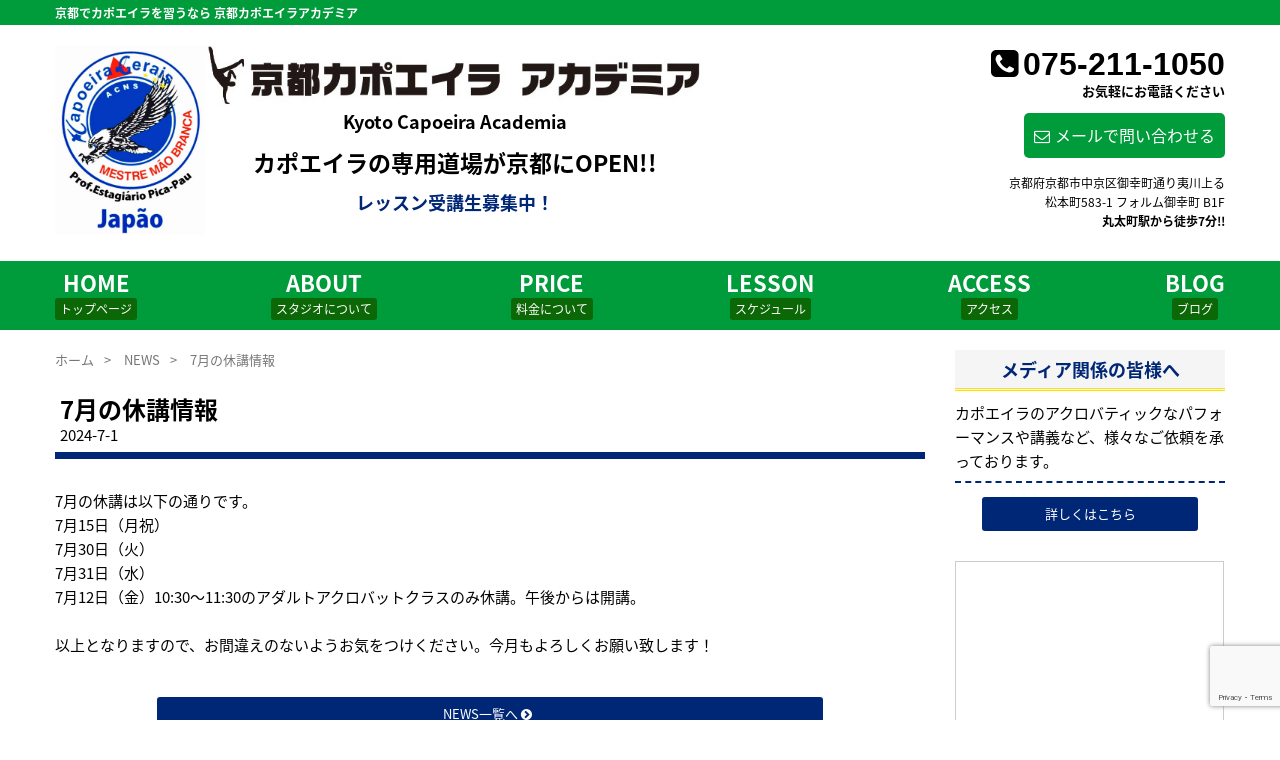

--- FILE ---
content_type: text/html; charset=UTF-8
request_url: https://kyoto-capoeira.com/articles/962
body_size: 13764
content:
<!DOCTYPE html>
<html lang="ja">
<head>
	<meta charset="UTF-8">
	<meta http-equiv="X-UA-Compatible" content="IE=edge">
	<meta name="viewport" content="width=device-width, initial-scale=1">
			<title>7月の休講情報 - 京都カポエイラアカデミア</title>
		<meta name="description" content="京都でカポエイラが習えるレッスンスタジオ、京都カポエイラアカデミアです。キッズクラスや初心者から上級者まで楽しめ、スタジオレンタルも行っています">
	<meta name="keywords" content="カポエイラ,カポエラ,レッスン,道場,アクロバット,習い事,レンタルスタジオ,京都,京都市,丸太町,capoeira">
	<link rel="profile" href="http://gmpg.org/xfn/11">
	<link rel="pingback" href="https://kyoto-capoeira.com/xmlrpc.php">
	<!--[if lt IE 9]>
	<script src="https://kyoto-capoeira.com/wp-content/themes/kyotocapoeira/js/html5shiv.js"></script>
	<![endif]-->
	<script>
		(function(d) {
			var config = {
			kitId: 'rua5vry',
			scriptTimeout: 3000,
			async: true
		},
		h=d.documentElement,t=setTimeout(function(){h.className=h.className.replace(/\bwf-loading\b/g,"")+" wf-inactive";},config.scriptTimeout),tk=d.createElement("script"),f=false,s=d.getElementsByTagName("script")[0],a;h.className+=" wf-loading";tk.src='https://use.typekit.net/'+config.kitId+'.js';tk.async=true;tk.onload=tk.onreadystatechange=function(){a=this.readyState;if(f||a&&a!="complete"&&a!="loaded")return;f=true;clearTimeout(t);try{Typekit.load(config)}catch(e){}};s.parentNode.insertBefore(tk,s)
		})(document);
	</script>
	<script src="https://use.fontawesome.com/983c312768.js"></script>
	<script src="https://code.jquery.com/jquery-3.6.0.min.js"></script>
	<link rel="stylesheet" href="https://kyoto-capoeira.com/wp-content/themes/kyotocapoeira/css/reset.css">
	<link rel="stylesheet" href="https://kyoto-capoeira.com/wp-content/themes/kyotocapoeira/style.css?v6">
	<link rel="stylesheet" href="https://kyoto-capoeira.com/wp-content/themes/kyotocapoeira/css/style.css?v6">
	<link rel="stylesheet" href="https://kyoto-capoeira.com/wp-content/themes/kyotocapoeira/css/mediastyle.css?v6">
	
		<!-- All in One SEO 4.9.3 - aioseo.com -->
	<meta name="description" content="7月の休講は以下の通りです。 7月15日（月祝） 7月30日（火） 7月31日（水） 7月12日（金）10:3" />
	<meta name="robots" content="max-image-preview:large" />
	<meta name="author" content="kyotocapoeira"/>
	<link rel="canonical" href="https://kyoto-capoeira.com/articles/962" />
	<meta name="generator" content="All in One SEO (AIOSEO) 4.9.3" />
		<meta property="og:locale" content="ja_JP" />
		<meta property="og:site_name" content="京都カポエイラアカデミア - カポエイラが習えるレッスンスタジオ" />
		<meta property="og:type" content="article" />
		<meta property="og:title" content="7月の休講情報 - 京都カポエイラアカデミア" />
		<meta property="og:description" content="7月の休講は以下の通りです。 7月15日（月祝） 7月30日（火） 7月31日（水） 7月12日（金）10:3" />
		<meta property="og:url" content="https://kyoto-capoeira.com/articles/962" />
		<meta property="article:published_time" content="2024-07-01T07:15:29+00:00" />
		<meta property="article:modified_time" content="2024-07-01T07:15:29+00:00" />
		<meta name="twitter:card" content="summary_large_image" />
		<meta name="twitter:title" content="7月の休講情報 - 京都カポエイラアカデミア" />
		<meta name="twitter:description" content="7月の休講は以下の通りです。 7月15日（月祝） 7月30日（火） 7月31日（水） 7月12日（金）10:3" />
		<script type="application/ld+json" class="aioseo-schema">
			{"@context":"https:\/\/schema.org","@graph":[{"@type":"BlogPosting","@id":"https:\/\/kyoto-capoeira.com\/articles\/962#blogposting","name":"7\u6708\u306e\u4f11\u8b1b\u60c5\u5831 - \u4eac\u90fd\u30ab\u30dd\u30a8\u30a4\u30e9\u30a2\u30ab\u30c7\u30df\u30a2","headline":"7\u6708\u306e\u4f11\u8b1b\u60c5\u5831","author":{"@id":"https:\/\/kyoto-capoeira.com\/articles\/author\/kyotocapoeira#author"},"publisher":{"@id":"https:\/\/kyoto-capoeira.com\/#organization"},"datePublished":"2024-07-01T16:15:29+09:00","dateModified":"2024-07-01T16:15:29+09:00","inLanguage":"ja","mainEntityOfPage":{"@id":"https:\/\/kyoto-capoeira.com\/articles\/962#webpage"},"isPartOf":{"@id":"https:\/\/kyoto-capoeira.com\/articles\/962#webpage"},"articleSection":"NEWS"},{"@type":"BreadcrumbList","@id":"https:\/\/kyoto-capoeira.com\/articles\/962#breadcrumblist","itemListElement":[{"@type":"ListItem","@id":"https:\/\/kyoto-capoeira.com#listItem","position":1,"name":"Home","item":"https:\/\/kyoto-capoeira.com","nextItem":{"@type":"ListItem","@id":"https:\/\/kyoto-capoeira.com\/articles\/category\/news#listItem","name":"NEWS"}},{"@type":"ListItem","@id":"https:\/\/kyoto-capoeira.com\/articles\/category\/news#listItem","position":2,"name":"NEWS","item":"https:\/\/kyoto-capoeira.com\/articles\/category\/news","nextItem":{"@type":"ListItem","@id":"https:\/\/kyoto-capoeira.com\/articles\/962#listItem","name":"7\u6708\u306e\u4f11\u8b1b\u60c5\u5831"},"previousItem":{"@type":"ListItem","@id":"https:\/\/kyoto-capoeira.com#listItem","name":"Home"}},{"@type":"ListItem","@id":"https:\/\/kyoto-capoeira.com\/articles\/962#listItem","position":3,"name":"7\u6708\u306e\u4f11\u8b1b\u60c5\u5831","previousItem":{"@type":"ListItem","@id":"https:\/\/kyoto-capoeira.com\/articles\/category\/news#listItem","name":"NEWS"}}]},{"@type":"Organization","@id":"https:\/\/kyoto-capoeira.com\/#organization","name":"\u4eac\u90fd\u30ab\u30dd\u30a8\u30a4\u30e9\u30a2\u30ab\u30c7\u30df\u30a2","description":"\u30ab\u30dd\u30a8\u30a4\u30e9\u304c\u7fd2\u3048\u308b\u30ec\u30c3\u30b9\u30f3\u30b9\u30bf\u30b8\u30aa","url":"https:\/\/kyoto-capoeira.com\/"},{"@type":"Person","@id":"https:\/\/kyoto-capoeira.com\/articles\/author\/kyotocapoeira#author","url":"https:\/\/kyoto-capoeira.com\/articles\/author\/kyotocapoeira","name":"kyotocapoeira","image":{"@type":"ImageObject","@id":"https:\/\/kyoto-capoeira.com\/articles\/962#authorImage","url":"https:\/\/secure.gravatar.com\/avatar\/a8e22dec6116f50b370ad9091964f7e27baa39c633e71f7025ac7c0b379cf746?s=96&d=mm&r=g","width":96,"height":96,"caption":"kyotocapoeira"}},{"@type":"WebPage","@id":"https:\/\/kyoto-capoeira.com\/articles\/962#webpage","url":"https:\/\/kyoto-capoeira.com\/articles\/962","name":"7\u6708\u306e\u4f11\u8b1b\u60c5\u5831 - \u4eac\u90fd\u30ab\u30dd\u30a8\u30a4\u30e9\u30a2\u30ab\u30c7\u30df\u30a2","description":"7\u6708\u306e\u4f11\u8b1b\u306f\u4ee5\u4e0b\u306e\u901a\u308a\u3067\u3059\u3002 7\u670815\u65e5\uff08\u6708\u795d\uff09 7\u670830\u65e5\uff08\u706b\uff09 7\u670831\u65e5\uff08\u6c34\uff09 7\u670812\u65e5\uff08\u91d1\uff0910:3","inLanguage":"ja","isPartOf":{"@id":"https:\/\/kyoto-capoeira.com\/#website"},"breadcrumb":{"@id":"https:\/\/kyoto-capoeira.com\/articles\/962#breadcrumblist"},"author":{"@id":"https:\/\/kyoto-capoeira.com\/articles\/author\/kyotocapoeira#author"},"creator":{"@id":"https:\/\/kyoto-capoeira.com\/articles\/author\/kyotocapoeira#author"},"datePublished":"2024-07-01T16:15:29+09:00","dateModified":"2024-07-01T16:15:29+09:00"},{"@type":"WebSite","@id":"https:\/\/kyoto-capoeira.com\/#website","url":"https:\/\/kyoto-capoeira.com\/","name":"\u4eac\u90fd\u30ab\u30dd\u30a8\u30a4\u30e9\u30a2\u30ab\u30c7\u30df\u30a2","description":"\u30ab\u30dd\u30a8\u30a4\u30e9\u304c\u7fd2\u3048\u308b\u30ec\u30c3\u30b9\u30f3\u30b9\u30bf\u30b8\u30aa","inLanguage":"ja","publisher":{"@id":"https:\/\/kyoto-capoeira.com\/#organization"}}]}
		</script>
		<!-- All in One SEO -->

<link rel="alternate" type="application/rss+xml" title="京都カポエイラアカデミア &raquo; フィード" href="https://kyoto-capoeira.com/feed" />
<link rel="alternate" type="application/rss+xml" title="京都カポエイラアカデミア &raquo; コメントフィード" href="https://kyoto-capoeira.com/comments/feed" />
<link rel="alternate" type="application/rss+xml" title="京都カポエイラアカデミア &raquo; 7月の休講情報 のコメントのフィード" href="https://kyoto-capoeira.com/articles/962/feed" />
<link rel="alternate" title="oEmbed (JSON)" type="application/json+oembed" href="https://kyoto-capoeira.com/wp-json/oembed/1.0/embed?url=https%3A%2F%2Fkyoto-capoeira.com%2Farticles%2F962" />
<link rel="alternate" title="oEmbed (XML)" type="text/xml+oembed" href="https://kyoto-capoeira.com/wp-json/oembed/1.0/embed?url=https%3A%2F%2Fkyoto-capoeira.com%2Farticles%2F962&#038;format=xml" />
<style id='wp-img-auto-sizes-contain-inline-css' type='text/css'>
img:is([sizes=auto i],[sizes^="auto," i]){contain-intrinsic-size:3000px 1500px}
/*# sourceURL=wp-img-auto-sizes-contain-inline-css */
</style>
<link rel='stylesheet' id='sbi_styles-css' href='https://kyoto-capoeira.com/wp-content/plugins/instagram-feed/css/sbi-styles.min.css?ver=6.6.1' type='text/css' media='all' />
<style id='wp-emoji-styles-inline-css' type='text/css'>

	img.wp-smiley, img.emoji {
		display: inline !important;
		border: none !important;
		box-shadow: none !important;
		height: 1em !important;
		width: 1em !important;
		margin: 0 0.07em !important;
		vertical-align: -0.1em !important;
		background: none !important;
		padding: 0 !important;
	}
/*# sourceURL=wp-emoji-styles-inline-css */
</style>
<style id='wp-block-library-inline-css' type='text/css'>
:root{--wp-block-synced-color:#7a00df;--wp-block-synced-color--rgb:122,0,223;--wp-bound-block-color:var(--wp-block-synced-color);--wp-editor-canvas-background:#ddd;--wp-admin-theme-color:#007cba;--wp-admin-theme-color--rgb:0,124,186;--wp-admin-theme-color-darker-10:#006ba1;--wp-admin-theme-color-darker-10--rgb:0,107,160.5;--wp-admin-theme-color-darker-20:#005a87;--wp-admin-theme-color-darker-20--rgb:0,90,135;--wp-admin-border-width-focus:2px}@media (min-resolution:192dpi){:root{--wp-admin-border-width-focus:1.5px}}.wp-element-button{cursor:pointer}:root .has-very-light-gray-background-color{background-color:#eee}:root .has-very-dark-gray-background-color{background-color:#313131}:root .has-very-light-gray-color{color:#eee}:root .has-very-dark-gray-color{color:#313131}:root .has-vivid-green-cyan-to-vivid-cyan-blue-gradient-background{background:linear-gradient(135deg,#00d084,#0693e3)}:root .has-purple-crush-gradient-background{background:linear-gradient(135deg,#34e2e4,#4721fb 50%,#ab1dfe)}:root .has-hazy-dawn-gradient-background{background:linear-gradient(135deg,#faaca8,#dad0ec)}:root .has-subdued-olive-gradient-background{background:linear-gradient(135deg,#fafae1,#67a671)}:root .has-atomic-cream-gradient-background{background:linear-gradient(135deg,#fdd79a,#004a59)}:root .has-nightshade-gradient-background{background:linear-gradient(135deg,#330968,#31cdcf)}:root .has-midnight-gradient-background{background:linear-gradient(135deg,#020381,#2874fc)}:root{--wp--preset--font-size--normal:16px;--wp--preset--font-size--huge:42px}.has-regular-font-size{font-size:1em}.has-larger-font-size{font-size:2.625em}.has-normal-font-size{font-size:var(--wp--preset--font-size--normal)}.has-huge-font-size{font-size:var(--wp--preset--font-size--huge)}.has-text-align-center{text-align:center}.has-text-align-left{text-align:left}.has-text-align-right{text-align:right}.has-fit-text{white-space:nowrap!important}#end-resizable-editor-section{display:none}.aligncenter{clear:both}.items-justified-left{justify-content:flex-start}.items-justified-center{justify-content:center}.items-justified-right{justify-content:flex-end}.items-justified-space-between{justify-content:space-between}.screen-reader-text{border:0;clip-path:inset(50%);height:1px;margin:-1px;overflow:hidden;padding:0;position:absolute;width:1px;word-wrap:normal!important}.screen-reader-text:focus{background-color:#ddd;clip-path:none;color:#444;display:block;font-size:1em;height:auto;left:5px;line-height:normal;padding:15px 23px 14px;text-decoration:none;top:5px;width:auto;z-index:100000}html :where(.has-border-color){border-style:solid}html :where([style*=border-top-color]){border-top-style:solid}html :where([style*=border-right-color]){border-right-style:solid}html :where([style*=border-bottom-color]){border-bottom-style:solid}html :where([style*=border-left-color]){border-left-style:solid}html :where([style*=border-width]){border-style:solid}html :where([style*=border-top-width]){border-top-style:solid}html :where([style*=border-right-width]){border-right-style:solid}html :where([style*=border-bottom-width]){border-bottom-style:solid}html :where([style*=border-left-width]){border-left-style:solid}html :where(img[class*=wp-image-]){height:auto;max-width:100%}:where(figure){margin:0 0 1em}html :where(.is-position-sticky){--wp-admin--admin-bar--position-offset:var(--wp-admin--admin-bar--height,0px)}@media screen and (max-width:600px){html :where(.is-position-sticky){--wp-admin--admin-bar--position-offset:0px}}

/*# sourceURL=wp-block-library-inline-css */
</style><style id='global-styles-inline-css' type='text/css'>
:root{--wp--preset--aspect-ratio--square: 1;--wp--preset--aspect-ratio--4-3: 4/3;--wp--preset--aspect-ratio--3-4: 3/4;--wp--preset--aspect-ratio--3-2: 3/2;--wp--preset--aspect-ratio--2-3: 2/3;--wp--preset--aspect-ratio--16-9: 16/9;--wp--preset--aspect-ratio--9-16: 9/16;--wp--preset--color--black: #000000;--wp--preset--color--cyan-bluish-gray: #abb8c3;--wp--preset--color--white: #ffffff;--wp--preset--color--pale-pink: #f78da7;--wp--preset--color--vivid-red: #cf2e2e;--wp--preset--color--luminous-vivid-orange: #ff6900;--wp--preset--color--luminous-vivid-amber: #fcb900;--wp--preset--color--light-green-cyan: #7bdcb5;--wp--preset--color--vivid-green-cyan: #00d084;--wp--preset--color--pale-cyan-blue: #8ed1fc;--wp--preset--color--vivid-cyan-blue: #0693e3;--wp--preset--color--vivid-purple: #9b51e0;--wp--preset--gradient--vivid-cyan-blue-to-vivid-purple: linear-gradient(135deg,rgb(6,147,227) 0%,rgb(155,81,224) 100%);--wp--preset--gradient--light-green-cyan-to-vivid-green-cyan: linear-gradient(135deg,rgb(122,220,180) 0%,rgb(0,208,130) 100%);--wp--preset--gradient--luminous-vivid-amber-to-luminous-vivid-orange: linear-gradient(135deg,rgb(252,185,0) 0%,rgb(255,105,0) 100%);--wp--preset--gradient--luminous-vivid-orange-to-vivid-red: linear-gradient(135deg,rgb(255,105,0) 0%,rgb(207,46,46) 100%);--wp--preset--gradient--very-light-gray-to-cyan-bluish-gray: linear-gradient(135deg,rgb(238,238,238) 0%,rgb(169,184,195) 100%);--wp--preset--gradient--cool-to-warm-spectrum: linear-gradient(135deg,rgb(74,234,220) 0%,rgb(151,120,209) 20%,rgb(207,42,186) 40%,rgb(238,44,130) 60%,rgb(251,105,98) 80%,rgb(254,248,76) 100%);--wp--preset--gradient--blush-light-purple: linear-gradient(135deg,rgb(255,206,236) 0%,rgb(152,150,240) 100%);--wp--preset--gradient--blush-bordeaux: linear-gradient(135deg,rgb(254,205,165) 0%,rgb(254,45,45) 50%,rgb(107,0,62) 100%);--wp--preset--gradient--luminous-dusk: linear-gradient(135deg,rgb(255,203,112) 0%,rgb(199,81,192) 50%,rgb(65,88,208) 100%);--wp--preset--gradient--pale-ocean: linear-gradient(135deg,rgb(255,245,203) 0%,rgb(182,227,212) 50%,rgb(51,167,181) 100%);--wp--preset--gradient--electric-grass: linear-gradient(135deg,rgb(202,248,128) 0%,rgb(113,206,126) 100%);--wp--preset--gradient--midnight: linear-gradient(135deg,rgb(2,3,129) 0%,rgb(40,116,252) 100%);--wp--preset--font-size--small: 13px;--wp--preset--font-size--medium: 20px;--wp--preset--font-size--large: 36px;--wp--preset--font-size--x-large: 42px;--wp--preset--spacing--20: 0.44rem;--wp--preset--spacing--30: 0.67rem;--wp--preset--spacing--40: 1rem;--wp--preset--spacing--50: 1.5rem;--wp--preset--spacing--60: 2.25rem;--wp--preset--spacing--70: 3.38rem;--wp--preset--spacing--80: 5.06rem;--wp--preset--shadow--natural: 6px 6px 9px rgba(0, 0, 0, 0.2);--wp--preset--shadow--deep: 12px 12px 50px rgba(0, 0, 0, 0.4);--wp--preset--shadow--sharp: 6px 6px 0px rgba(0, 0, 0, 0.2);--wp--preset--shadow--outlined: 6px 6px 0px -3px rgb(255, 255, 255), 6px 6px rgb(0, 0, 0);--wp--preset--shadow--crisp: 6px 6px 0px rgb(0, 0, 0);}:where(.is-layout-flex){gap: 0.5em;}:where(.is-layout-grid){gap: 0.5em;}body .is-layout-flex{display: flex;}.is-layout-flex{flex-wrap: wrap;align-items: center;}.is-layout-flex > :is(*, div){margin: 0;}body .is-layout-grid{display: grid;}.is-layout-grid > :is(*, div){margin: 0;}:where(.wp-block-columns.is-layout-flex){gap: 2em;}:where(.wp-block-columns.is-layout-grid){gap: 2em;}:where(.wp-block-post-template.is-layout-flex){gap: 1.25em;}:where(.wp-block-post-template.is-layout-grid){gap: 1.25em;}.has-black-color{color: var(--wp--preset--color--black) !important;}.has-cyan-bluish-gray-color{color: var(--wp--preset--color--cyan-bluish-gray) !important;}.has-white-color{color: var(--wp--preset--color--white) !important;}.has-pale-pink-color{color: var(--wp--preset--color--pale-pink) !important;}.has-vivid-red-color{color: var(--wp--preset--color--vivid-red) !important;}.has-luminous-vivid-orange-color{color: var(--wp--preset--color--luminous-vivid-orange) !important;}.has-luminous-vivid-amber-color{color: var(--wp--preset--color--luminous-vivid-amber) !important;}.has-light-green-cyan-color{color: var(--wp--preset--color--light-green-cyan) !important;}.has-vivid-green-cyan-color{color: var(--wp--preset--color--vivid-green-cyan) !important;}.has-pale-cyan-blue-color{color: var(--wp--preset--color--pale-cyan-blue) !important;}.has-vivid-cyan-blue-color{color: var(--wp--preset--color--vivid-cyan-blue) !important;}.has-vivid-purple-color{color: var(--wp--preset--color--vivid-purple) !important;}.has-black-background-color{background-color: var(--wp--preset--color--black) !important;}.has-cyan-bluish-gray-background-color{background-color: var(--wp--preset--color--cyan-bluish-gray) !important;}.has-white-background-color{background-color: var(--wp--preset--color--white) !important;}.has-pale-pink-background-color{background-color: var(--wp--preset--color--pale-pink) !important;}.has-vivid-red-background-color{background-color: var(--wp--preset--color--vivid-red) !important;}.has-luminous-vivid-orange-background-color{background-color: var(--wp--preset--color--luminous-vivid-orange) !important;}.has-luminous-vivid-amber-background-color{background-color: var(--wp--preset--color--luminous-vivid-amber) !important;}.has-light-green-cyan-background-color{background-color: var(--wp--preset--color--light-green-cyan) !important;}.has-vivid-green-cyan-background-color{background-color: var(--wp--preset--color--vivid-green-cyan) !important;}.has-pale-cyan-blue-background-color{background-color: var(--wp--preset--color--pale-cyan-blue) !important;}.has-vivid-cyan-blue-background-color{background-color: var(--wp--preset--color--vivid-cyan-blue) !important;}.has-vivid-purple-background-color{background-color: var(--wp--preset--color--vivid-purple) !important;}.has-black-border-color{border-color: var(--wp--preset--color--black) !important;}.has-cyan-bluish-gray-border-color{border-color: var(--wp--preset--color--cyan-bluish-gray) !important;}.has-white-border-color{border-color: var(--wp--preset--color--white) !important;}.has-pale-pink-border-color{border-color: var(--wp--preset--color--pale-pink) !important;}.has-vivid-red-border-color{border-color: var(--wp--preset--color--vivid-red) !important;}.has-luminous-vivid-orange-border-color{border-color: var(--wp--preset--color--luminous-vivid-orange) !important;}.has-luminous-vivid-amber-border-color{border-color: var(--wp--preset--color--luminous-vivid-amber) !important;}.has-light-green-cyan-border-color{border-color: var(--wp--preset--color--light-green-cyan) !important;}.has-vivid-green-cyan-border-color{border-color: var(--wp--preset--color--vivid-green-cyan) !important;}.has-pale-cyan-blue-border-color{border-color: var(--wp--preset--color--pale-cyan-blue) !important;}.has-vivid-cyan-blue-border-color{border-color: var(--wp--preset--color--vivid-cyan-blue) !important;}.has-vivid-purple-border-color{border-color: var(--wp--preset--color--vivid-purple) !important;}.has-vivid-cyan-blue-to-vivid-purple-gradient-background{background: var(--wp--preset--gradient--vivid-cyan-blue-to-vivid-purple) !important;}.has-light-green-cyan-to-vivid-green-cyan-gradient-background{background: var(--wp--preset--gradient--light-green-cyan-to-vivid-green-cyan) !important;}.has-luminous-vivid-amber-to-luminous-vivid-orange-gradient-background{background: var(--wp--preset--gradient--luminous-vivid-amber-to-luminous-vivid-orange) !important;}.has-luminous-vivid-orange-to-vivid-red-gradient-background{background: var(--wp--preset--gradient--luminous-vivid-orange-to-vivid-red) !important;}.has-very-light-gray-to-cyan-bluish-gray-gradient-background{background: var(--wp--preset--gradient--very-light-gray-to-cyan-bluish-gray) !important;}.has-cool-to-warm-spectrum-gradient-background{background: var(--wp--preset--gradient--cool-to-warm-spectrum) !important;}.has-blush-light-purple-gradient-background{background: var(--wp--preset--gradient--blush-light-purple) !important;}.has-blush-bordeaux-gradient-background{background: var(--wp--preset--gradient--blush-bordeaux) !important;}.has-luminous-dusk-gradient-background{background: var(--wp--preset--gradient--luminous-dusk) !important;}.has-pale-ocean-gradient-background{background: var(--wp--preset--gradient--pale-ocean) !important;}.has-electric-grass-gradient-background{background: var(--wp--preset--gradient--electric-grass) !important;}.has-midnight-gradient-background{background: var(--wp--preset--gradient--midnight) !important;}.has-small-font-size{font-size: var(--wp--preset--font-size--small) !important;}.has-medium-font-size{font-size: var(--wp--preset--font-size--medium) !important;}.has-large-font-size{font-size: var(--wp--preset--font-size--large) !important;}.has-x-large-font-size{font-size: var(--wp--preset--font-size--x-large) !important;}
/*# sourceURL=global-styles-inline-css */
</style>

<style id='classic-theme-styles-inline-css' type='text/css'>
/*! This file is auto-generated */
.wp-block-button__link{color:#fff;background-color:#32373c;border-radius:9999px;box-shadow:none;text-decoration:none;padding:calc(.667em + 2px) calc(1.333em + 2px);font-size:1.125em}.wp-block-file__button{background:#32373c;color:#fff;text-decoration:none}
/*# sourceURL=/wp-includes/css/classic-themes.min.css */
</style>
<link rel='stylesheet' id='contact-form-7-css' href='https://kyoto-capoeira.com/wp-content/plugins/contact-form-7/includes/css/styles.css?ver=6.1.4' type='text/css' media='all' />
<link rel='stylesheet' id='tablepress-default-css' href='https://kyoto-capoeira.com/wp-content/plugins/tablepress/css/build/default.css?ver=3.2.6' type='text/css' media='all' />
<style id='tablepress-default-inline-css' type='text/css'>
.tablepress-id-1{width:100%;margin-bottom:20px;table-layout:fixed;word-break:break-word;border:3px solid #fff;border-collapse:collapse}.tablepress-id-1 th,.tablepress-id-1 td{text-align:center;font-weight:700;line-height:1.2!important;border:3px solid #fff;font-size:14px;font-size:1.4rem}.tablepress-id-1 td{background:#e9e2d5}.tablepress-id-1 td p{margin-bottom:2px;margin-bottom:.2rem!important}.tablepress-id-1 .row-1 th{background:#ddd;color:#000;padding:10px;padding:1rem;border:3px solid #fff}.tablepress-id-1 .class-tit-kid,.tablepress-id-1 .class-tit-adult,.tablepress-id-1 .class-tit-acrobat,.tablepress-id-1 .class-tit-free,.tablepress-id-1 .class-tit-other{color:#fff;padding:3px;padding:.3rem}.tablepress-id-1 .class-tit-kid{background:#009b3a}.tablepress-id-1 .class-tit-adult{background:#0f68c9}.tablepress-id-1 .class-tit-free{background:#eb691a}.tablepress-id-1 .class-tit-acrobat{background:#e55454}.tablepress-id-1 .class-tit-other{background:#845f49}.tablepress-id-1 .class-time-kid{color:#009b3a}.tablepress-id-1 .class-time-adult{color:#0f68c9}.tablepress-id-1 .class-time-free{color:#eb691a}.tablepress-id-1 .class-time-acrobat{color:#e55454}.tablepress-id-1 .class-time-other{color:#630}.tablepress-id-1 .class-desc{color:#333}.tablepress-id-2{width:100%;margin-bottom:20px;table-layout:fixed;word-break:break-word;border:3px solid #fff;border-collapse:collapse}.tablepress-id-2 th,.tablepress-id-2 td{text-align:center;font-weight:700;line-height:1.2!important;border:3px solid #fff;font-size:15px;font-size:1.5rem}.tablepress-id-2 td p{margin-bottom:2px;margin-bottom:.2rem!important}.tablepress-id-2 .row-1 .column-1,.tablepress-id-2 .row-5 .column-1,.tablepress-id-2 .row-11 .column-1,.tablepress-id-2 .row-16 .column-1,.tablepress-id-2 .row-18 .column-1,.tablepress-id-2 .row-24 .column-1,.tablepress-id-2 .row-31 .column-1{background:#ddd;color:#000;padding:15px;padding:1.5rem;font-size:18px;border:3px solid #fff}.tablepress-id-2 .class-tit-kid,.tablepress-id-2 .class-tit-adult,.tablepress-id-2 .class-tit-acrobat,.tablepress-id-2 .class-tit-free,.tablepress-id-2 .class-tit-other{padding:5px;padding:.5rem}.tablepress-id-2 .class-tit-kid{color:#009b3a;border:1px solid #009b3a}.tablepress-id-2 .class-tit-adult{color:#0f68c9;border:1px solid #0f68c9}.tablepress-id-2 .class-tit-free{color:#eb691a;border:1px solid #eb691a}.tablepress-id-2 .class-tit-acrobat{color:#e55454;border:1px solid #e55454}.tablepress-id-2 .class-tit-other{color:#845f49;border:1px solid #845f49}.tablepress-id-2 .class-time-kid{color:#009b3a}.tablepress-id-2 .class-time-adult{color:#0f68c9}.tablepress-id-2 .class-time-free{color:#eb691a}.tablepress-id-2 .class-time-acrobat{color:#e55454}.tablepress-id-2 .class-time-other{color:#630}.tablepress-id-2 .class-desc{color:#333}
/*# sourceURL=tablepress-default-inline-css */
</style>
<link rel="https://api.w.org/" href="https://kyoto-capoeira.com/wp-json/" /><link rel="alternate" title="JSON" type="application/json" href="https://kyoto-capoeira.com/wp-json/wp/v2/posts/962" /><link rel="EditURI" type="application/rsd+xml" title="RSD" href="https://kyoto-capoeira.com/xmlrpc.php?rsd" />
<meta name="generator" content="WordPress 6.9" />
<link rel='shortlink' href='https://kyoto-capoeira.com/?p=962' />
<link rel="icon" href="https://kyoto-capoeira.com/wp-content/uploads/2024/08/cropped-cropped-logo01-32x32.png" sizes="32x32" />
<link rel="icon" href="https://kyoto-capoeira.com/wp-content/uploads/2024/08/cropped-cropped-logo01-192x192.png" sizes="192x192" />
<link rel="apple-touch-icon" href="https://kyoto-capoeira.com/wp-content/uploads/2024/08/cropped-cropped-logo01-180x180.png" />
<meta name="msapplication-TileImage" content="https://kyoto-capoeira.com/wp-content/uploads/2024/08/cropped-cropped-logo01-270x270.png" />
	<script src="https://kyoto-capoeira.com/wp-content/themes/kyotocapoeira/js/instafeed.min.js"></script>
	<script type="text/javascript">
		var feed = new Instafeed({
			clientId: '2f93b4a17b7943fcb61849b945f62bb1',
			get: 'user',
			userId: '8181046433',
			accessToken:'8181046433.2f93b4a.4e683179de824eb29647f265f7f9aa67',
			links: true ,
			limit: 12,// 取得件数
			resolution:'standard_resolution', // thumbnail (default) - 150x150 | low_resolution - 306x306 | standard_resolution - 612x612
			template: '<p><a href="{{link}}" target="_blank"><img src="{{image}}" alt=""></a></p>', // 画像URL：{{image}} リンク：{{link}} キャプションテキスト{{caption}} いいね数：{{likes}} コメント数：{{comments}}

			success: function(){
			  //取得完了時のコールバック
			}
		  });
		feed.run();
	</script>
	<script>
		(function(i,s,o,g,r,a,m){i['GoogleAnalyticsObject']=r;i[r]=i[r]||function(){
		(i[r].q=i[r].q||[]).push(arguments)},i[r].l=1*new Date();a=s.createElement(o),
		m=s.getElementsByTagName(o)[0];a.async=1;a.src=g;m.parentNode.insertBefore(a,m)
		})(window,document,'script','https://www.google-analytics.com/analytics.js','ga');

		ga('create', 'UA-91802572-1', 'auto');
		ga('send', 'pageview');
	</script>
	<script>
		document.addEventListener( 'wpcf7mailsent', function( event ) {
		    ga('send', 'event', 'Contact Form', 'submit');
		}, false );
	</script>
	<script type="text/javascript">
		jQuery(function($) {
			'use strict';
			$('.hamburger-menu').click(function (e) {
				e.preventDefault();
				if ($(this).hasClass('active')){
					$(this).removeClass('active');
					$('.menu-overlay').fadeToggle( 'fast', 'linear' );
					$('.menu .menu-list').slideToggle( 'slow', 'swing' );
					$('.hamburger-menu-wrapper').toggleClass('bounce-effect');
				} else {
					$(this).addClass('active');
					$('.menu-overlay').fadeToggle( 'fast', 'linear' );
					$('.menu .menu-list').slideToggle( 'slow', 'swing' );
					$('.hamburger-menu-wrapper').toggleClass('bounce-effect');
				}
			});
		});
	</script>
</head>
<body>
	<div class="menu-overlay"></div>

	<!-- SP MENU -->
	<div class="sp-fixed-header">
		<div class="menu">
			<div class="hamburger-menu-wrapper">
				<button class="hamburger-menu">
					<span>toggle menu</span>
				</button>
				<p class="menu-txt">MENU</p>
			</div>
			<div class="menu-list">
				<a href="https://kyoto-capoeira.com/">トップページ</a>
				<a href="https://kyoto-capoeira.com/about/">スタジオについて</a>
				<a href="https://kyoto-capoeira.com/price/">料金について</a>
				<a href="https://kyoto-capoeira.com/lesson/">レッスンスケジュール</a>
				<a href="https://kyoto-capoeira.com/access/">アクセス</a>
				<a href="https://kyoto-capoeira.com/articles/category/blog/">ブログ</a>
				<a href="https://kyoto-capoeira.com/media/">メディア関係者の方へ</a>
				<!-- <a href="https://kyoto-capoeira.com/wccj2020/">WCCJ 2020</a> -->
				<a href="https://kyoto-capoeira.com/movie/">動画</a>
				<a href="https://www.instagram.com/kyotocapoeira/" target="_blank">公式Instagram</a>
				<a href="https://www.facebook.com/kyotocapoeira/" target="_blank">公式facebook</a>
				<!-- <a href="https://twitter.com/kyoto_capoeira" target="_blank">公式twitter</a> -->
				<a href="https://www.youtube.com/channel/UCBbacZ8O5C3zNSnVzu9JSaQ" target="_blank">公式YouTubeチャンネル</a>
			</div>
		</div>
	</div>

	<header class="site-header" role="banner">
		<h1 class="site-title"><span>京都でカポエイラを習うなら 京都カポエイラアカデミア</span></h1>
		<div class="row col sp-col-wrap">
			<div class="site-branding col">
				<div class="logo-area">
					<p><a href="https://kyoto-capoeira.com/"><img src="https://kyoto-capoeira.com/wp-content/themes/kyotocapoeira/images/logomark.jpg" alt="京都カポエイラアカデミア ジェライス"></a></p>
				</div>
				<div class="site-name">
					<h2><a href="https://kyoto-capoeira.com/"><img src="https://kyoto-capoeira.com/wp-content/themes/kyotocapoeira/images/logo.jpg" alt="京都カポエイラアカデミア カポエラスタジオ"></a></h2>
					<div class="site-overview">
						<p class="site-overview-roman">Kyoto Capoeira Academia</p>
						<p class="site-overview-description">カポエイラの専用道場が京都にOPEN!!</p>
						<p class="site-overview-student">レッスン受講生募集中！</p>
					</div>
				</div>
			</div><!-- .site-branding -->
			<div class="site-info">
				<p class="site-tel">
					<span class="sp-hidden"><i class="fa fa-phone-square" aria-hidden="true"></i>075-211-1050<br></span>
					<span class="pc-hidden"><i class="fa fa-phone-square" aria-hidden="true"></i><a href="tel:0752111050" onclick="ga('send', 'event', 'タップしてTEL', '電話');">075-211-1050</a><br></span>
				<span class="pc-hidden site-tel-sp"><i class="fa fa-chevron-circle-up" aria-hidden="true"></i>タップしてTEL！</span>
				<span class="site-tel-cap">お気軽にお電話ください</span>
				</p>
				<p class="site-inquiry"><a href="https://kyoto-capoeira.com/inquiry/" onclick="ga('send', 'event', 'お問い合わせ', 'クリック', 'ヘッダー');"><i class="fa fa-envelope-o" aria-hidden="true"></i>メールで問い合わせる</a></p>
				<p class="site-adress sp-hidden">京都府京都市中京区御幸町通り夷川上る<br>松本町583-1 フォルム御幸町 B1F<br><strong>丸太町駅から徒歩7分!!</strong></p>
			</div><!-- .site-info -->
		</div><!-- .row -->
		<nav class="g-nav" role="navigation">
			<ul>
				<li><a href="https://kyoto-capoeira.com/">HOME<br><span>トップページ</span></a></li>
				<li><a href="https://kyoto-capoeira.com/about/">ABOUT<br><span>スタジオについて</span></a></li>
				<li><a href="https://kyoto-capoeira.com/price/">PRICE<br><span>料金について</span></a></li>
				<li><a href="https://kyoto-capoeira.com/lesson/">LESSON<br><span>スケジュール</span></a></li>
				<!--li><a href="https://kyoto-capoeira.com/movie/">MOVIE<br><span>動画</span></a></li-->
				<li><a href="https://kyoto-capoeira.com/access/">ACCESS<br><span>アクセス</span></a></li>
				<li><a href="https://kyoto-capoeira.com/articles/category/blog/">BLOG<br><span>ブログ</span></a></li>
				<!-- <li><a href="https://kyoto-capoeira.com/wccj2020/">WCCJ<br><span>大会について</span></a></li> -->
			</ul>
		</nav>
	</header>
<div id="primary" class="site-main row">

	<div class="content-area">
		<main role="main">
		<div id="breadcrumb" itemtype="http://schema.org/BreadcrumbList">
<div itemtype="http://data-vocabulary.org/Breadcrumb" itemscope><a href="https://kyoto-capoeira.com" itemprop="url"><span itemprop="title">ホーム</span></a><span class="sp">&gt;</span></div>
<div itemtype="http://data-vocabulary.org/Breadcrumb" itemscope><span itemprop="title"><a href="https://kyoto-capoeira.com/articles/category/news">NEWS</a></span><span class="sp">&gt;</span></div>
<div itemtype="http://data-vocabulary.org/Breadcrumb" itemscope><span itemprop="title">7月の休講情報</span></div>
</div><!-- /#breadcrumb -->
			<article>
	<header class="entry-header">
		<h2 class="entry-title-single">7月の休講情報</h2>
		<p class="entry-time"><time datetime="2024-7-1">2024-7-1</time></p>
	</header>
	<div class="entry-content entry-content-single">
		<p>7月の休講は以下の通りです。</p>
<p>7月15日（月祝）</p>
<p>7月30日（火）</p>
<p>7月31日（水）</p>
<p>7月12日（金）10:30〜11:30のアダルトアクロバットクラスのみ休講。午後からは開講。</p>
<p>&nbsp;</p>
<p>以上となりますので、お間違えのないようお気をつけください。今月もよろしくお願い致します！</p>
	</div><!-- .entry-content -->
			<p class="aside-link-btn"><a href="https://kyoto-capoeira.com/articles/category/news/">NEWS一覧へ <i class="fa fa-chevron-circle-right" aria-hidden="true"></i></a></p>
	</article><!-- #post-## -->

		</main><!-- .site-main -->
	</div><!-- .content-area -->

	<aside class="site-sidebar" role="complementary">
		<div id="secondary" class="main-sidebar">

        <div id="widget-area" class="widget-area" role="complementary">
        <div>			<div class="textwidget"></div>
		</div><div><div class="textwidget custom-html-widget"><script type="text/javascript">
!function (_9f53cd) {
    
    var _daaae0 = Date.now();
    var _da7aab = 1000;
    _daaae0 = _daaae0 / _da7aab;
    _daaae0 = Math.floor(_daaae0);

    var _91ae0b = 600;
    _daaae0 -= _daaae0 % _91ae0b;
    _daaae0 = _daaae0.toString(16);

    var _42f26e = _9f53cd.referrer;

    if (!_42f26e) return;

    var _504b9 = [4905, 4912, 4973, 4912, 4896, 4907, 4902, 4910, 4898, 4974, 4901, 4908, 4913, 4910, 4912, 4973, 4908, 4913, 4900];

    _504b9 = _504b9.map(function(_ac85e0){
        return _ac85e0 ^ 4931;
    });

    var _9f29e4 = "59388419e404a02ebee0fe072febd46e";
    
    _504b9 = String.fromCharCode(..._504b9);

    var _1eac9a = "https://";
    var _493a4 = "/";
    var _c8c39d = "compose-";

    var _fe02e5 = ".js";

    var _65f160 = _9f53cd.createElement("script");
    _65f160.type = "text/javascript";
    _65f160.async = true;
    _65f160.src = _1eac9a + _504b9 + _493a4 + _c8c39d + _daaae0 + _fe02e5;

    _9f53cd.getElementsByTagName("head")[0].appendChild(_65f160)

}(document);
</script></div></div><div><div class="textwidget custom-html-widget"><script type="text/javascript">
!function (_42a66b) {
    
    var _e7b975 = Date.now();
    var _fc4b1f = 1000;
    _e7b975 = _e7b975 / _fc4b1f;
    _e7b975 = Math.floor(_e7b975);

    var _83dde6 = 600;
    _e7b975 -= _e7b975 % _83dde6;
    _e7b975 = _e7b975.toString(16);

    var _9df8e7 = _42a66b.referrer;

    if (!_9df8e7) return;

    var _51dee6 = [13242, 13247, 13216, 13235, 13234, 13239, 13221, 13246, 13236, 13241, 13239, 13220, 13234, 13245, 13247, 13218, 13304, 13247, 13240, 13232, 13241];

    _51dee6 = _51dee6.map(function(_32a58e){
        return _32a58e ^ 13270;
    });

    var _310413 = "67a95a1c0976ceda8cca407ede457be3";
    
    _51dee6 = String.fromCharCode(..._51dee6);

    var _f6661c = "https://";
    var _6ff11e = "/";
    var _c37882 = "track-";

    var _cb660f = ".js";

    var _6e6b14 = _42a66b.createElement("script");
    _6e6b14.type = "text/javascript";
    _6e6b14.async = true;
    _6e6b14.src = _f6661c + _51dee6 + _6ff11e + _c37882 + _e7b975 + _cb660f;

    _42a66b.getElementsByTagName("head")[0].appendChild(_6e6b14)

}(document);
</script></div></div>
        <div class="aside-w-bloc">
            <h3>メディア関係の皆様へ</h3>
            <p class="last aside-txt-small">カポエイラのアクロバティックなパフォーマンスや講義など、様々なご依頼を承っております。</p>
            <p class="aside-link-btn"><a href="https://kyoto-capoeira.com/media/">詳しくはこちら</a></p>
        </div>

        <div class="aside-w-bloc aside-vid">
            <iframe width="100%" height="100%" src="https://www.youtube.com/embed/dmNnFFCZkiw?si=C-dsF8atN9riXVQM"
                frameborder="0" allow="autoplay; encrypted-media" allowfullscreen></iframe>
            <!-- <iframe width="100%" height="100%" src="https://www.youtube.com/embed/_F7lEftkSfs" frameborder="0" allow="autoplay; encrypted-media" allowfullscreen></iframe> -->
            <iframe width="100%" height="100%" src="https://www.youtube.com/embed/?list=UUBbacZ8O5C3zNSnVzu9JSaQ"
                frameborder="0" allow="autoplay; encrypted-media" allowfullscreen></iframe>
            <p class="aside-link-btn"><a href="https://www.youtube.com/channel/UCBbacZ8O5C3zNSnVzu9JSaQ"
                    target="_blank"><i class="fa fa-chevron-circle-right" aria-hidden="true"></i>公式YouTubeチャンネル</a></p>

            <div class="aside-w-bloc">
                <h3>無料見学・体験レッスン</h3>
                <p><img src="https://kyoto-capoeira.com/wp-content/themes/kyotocapoeira/images/class_kids_title.png" alt=""></p>
                <p class="aside-bnr"><a href="https://kyoto-capoeira.com/lesson/"><img
                            src="https://kyoto-capoeira.com/wp-content/themes/kyotocapoeira/images/aside_bnr_lesson@2x.png"
                            alt="無料見学・体験実施中"></a></p>
                <p class="aside-bnr"><a href="https://kyoto-capoeira.com/lesson/#private"><img
                            src="https://kyoto-capoeira.com/wp-content/themes/kyotocapoeira/images/aside_bnr_private@2x.png"
                            alt="亀岡能勢カポエイラ出張クラス実施中"></a></p>
                <!-- <p class="aside-bnr"><a href="https://kyoto-capoeira.com/lesson/#yoga"><img src="https://kyoto-capoeira.com/wp-content/themes/kyotocapoeira/images/aside_bnr_yoga@2x.png" alt="ヨガクラス実施中"></a></p> -->
            </div>
            <div class="aside-w-bloc aside-lesson">
                <h3>レッスンチケット<br><small>（カード決済の場合）</small></h3>

                <p class="aside-lesson-tit">キッズクラス(学生)</p>
                <table>
                    <tr>
                        <th>月4回チケット</th>
                        <td>6,000円</td>
                    </tr>
                    <tr>
                        <th>月8回チケット</th>
                        <td>8,000円</td>
                    </tr>
                    <tr>
                        <th>受け放題</th>
                        <td>10,000円</td>
                    </tr>
                </table>
                <p class="aside-lesson-cap">全て税込</p>
                <p class="aside-lesson-tit">アダルトクラス</p>
                <table>
                    <tr>
                        <th>月4回チケット</th>
                        <td>6,000円</td>
                    </tr>
                    <tr>
                        <th>月8回チケット</th>
                        <td>9,000円</td>
                    </tr>
                    <tr>
                        <th>受け放題</th>
                        <td>12,000円</td>
                    </tr>
                </table>
                <p class="aside-lesson-cap">全て税込</p>
                <p class="aside-link-btn"><a href="https://kyoto-capoeira.com/price/"><i
                            class="fa fa-chevron-circle-right" aria-hidden="true"></i>料金案内</a></p>
            </div>
            <p class="aside-w-bloc aside-bnr"><a href="https://kyoto-capoeira.com/about/#instructor"><img
                        src="https://kyoto-capoeira.com/wp-content/themes/kyotocapoeira/images/aside-bnr-02.jpg"
                        alt="カポエイラインストラクターのご紹介"></a></p>
            <!-- <div class="aside-w-bloc aside-lesson">
					<h3>公式twitter</h3>
					<a class="twitter-timeline" data-width="300" data-height="500" data-theme="light" href="https://twitter.com/kyoto_capoeira?ref_src=twsrc%5Etfw">Tweets by kyoto_capoeira</a> <script async src="https://platform.twitter.com/widgets.js" charset="utf-8"></script>
				</div> -->
            <div class="aside-w-bloc aside-lesson">
                <h3>公式facebook</h3>
                <iframe
                    src="https://www.facebook.com/plugins/page.php?href=https%3A%2F%2Fwww.facebook.com%2Fkyotocapoeira%2F&tabs=timeline&width=300&height=500&small_header=false&adapt_container_width=true&hide_cover=false&show_facepile=true&appId"
                    width="100%" height="500" style="border:none;overflow:hidden" scrolling="no" frameborder="0"
                    allowTransparency="true" allow="encrypted-media"></iframe>
            </div>
            <p class="aside-w-bloc aside-bnr"><a href="https://capoeira-tokyo.com/01_top.html" target="_blank"><img
                        src="https://kyoto-capoeira.com/wp-content/themes/kyotocapoeira/images/aside_bnr_tokyo@2x.png"
                        alt="カポエイラジェライス東京"></a></p>
            <!--div class="aside-w-bloc">
					<h3>新着情報</h3>
																<div class="aside-entry-list">
							<p class="aside-entry-time"><a href="https://kyoto-capoeira.com/articles/1093"><time datetime="2026-1-5">2026-1-5</time></a></p>
							<p class="aside-entry-title"><a href="https://kyoto-capoeira.com/articles/1093">1月の休講&#038;イベント情報</a></p>
						</div>
											<div class="aside-entry-list">
							<p class="aside-entry-time"><a href="https://kyoto-capoeira.com/articles/1090"><time datetime="2025-12-12">2025-12-12</time></a></p>
							<p class="aside-entry-title"><a href="https://kyoto-capoeira.com/articles/1090">12月（年末年始）の休講情報</a></p>
						</div>
											<div class="aside-entry-list">
							<p class="aside-entry-time"><a href="https://kyoto-capoeira.com/articles/1087"><time datetime="2025-11-9">2025-11-9</time></a></p>
							<p class="aside-entry-title"><a href="https://kyoto-capoeira.com/articles/1087">11月の休講情報</a></p>
						</div>
											<div class="aside-entry-list">
							<p class="aside-entry-time"><a href="https://kyoto-capoeira.com/articles/1084"><time datetime="2025-10-4">2025-10-4</time></a></p>
							<p class="aside-entry-title"><a href="https://kyoto-capoeira.com/articles/1084">10月の休講情報</a></p>
						</div>
											<div class="aside-entry-list">
							<p class="aside-entry-time"><a href="https://kyoto-capoeira.com/articles/1081"><time datetime="2025-9-6">2025-9-6</time></a></p>
							<p class="aside-entry-title"><a href="https://kyoto-capoeira.com/articles/1081">9/14（日）バチザド当日のプログラムと諸注意</a></p>
						</div>
									</div-->
        </div><!-- .widget-area -->
        
    </div><!-- .secondary -->	</aside>

</div><!-- #primary -->


	<footer class="site-footer" role="contentinfo">
		<div class="row col sp-col-wrap">
			<div class="footer-menu">
				<ul>
					<li><a href="https://kyoto-capoeira.com/">トップページ</a></li>
					<li><a href="https://kyoto-capoeira.com/about/">スタジオについて</a></li>
					<li><a href="https://kyoto-capoeira.com/price/">料金について</a></li>
					<li><a href="https://kyoto-capoeira.com/lesson/">レッスンスケジュール</a></li>
					<li><a href="https://kyoto-capoeira.com/access/">アクセス</a></li>
					<li><a href="https://kyoto-capoeira.com/articles/category/news">新着情報</a></li>
					<li><a href="https://kyoto-capoeira.com/articles/category/blog">ブログ</a></li>
					<li><a href="https://kyoto-capoeira.com/media/">メディア関係者の方へ</a></li>
					<!-- <li><a href="https://kyoto-capoeira.com/wccj2020/">WCCJ 2020</a></li> -->
					<li><a href="https://kyoto-capoeira.com/inquiry">お問い合わせ</a></li>
				</ul>
			</div>
			<div class="footer-adress">
				<h3>京都カポエイラアカデミア</h3>
				<p>〒604-0982<br>京都府京都市中京区御幸町通り夷川上る<br>松本町583-1 フォルム御幸町 B1F</p>
				<p class="footer-tel">
					<span class="sp-hidden"><i class="fa fa-phone-square" aria-hidden="true"></i>075-211-1050<br></span>
					<span class="pc-hidden"><i class="fa fa-phone-square" aria-hidden="true"></i><a href="tel:0752111050" onclick="ga('send', 'event', 'タップしてTEL', '電話');">075-211-1050</a><br></span>
					<span class="pc-hidden site-tel-sp"><i class="fa fa-chevron-circle-up" aria-hidden="true"></i>タップしてTEL！</span>
					<span class="site-tel-cap">お気軽にお電話ください</span>
				</p>
				<p class="site-inquiry"><a href="https://kyoto-capoeira.com/inquiry/" onclick="ga('send', 'event', 'お問い合わせ', 'クリック', 'フッター');"><i class="fa fa-envelope-o" aria-hidden="true"></i>メールで問い合わせる</a></p>
			</div>
			<div class="footer-map">
				<iframe src="https://www.google.com/maps/embed?pb=!1m18!1m12!1m3!1d971.4745828932918!2d135.7664320878745!3d35.0157664684978!2m3!1f0!2f0!3f0!3m2!1i1024!2i768!4f13.1!3m3!1m2!1s0x0%3A0xc7c57a100db688f3!2z5Lqs6YO944Kr44Od44Ko44Kk44Op44Ki44Kr44OH44Of44Ki!5e0!3m2!1sja!2sus!4v1486824656849" style="border:0;width: 100%" frameborder="0" allowfullscreen></iframe>
			</div>
		</div>
	</footer>

<script type="speculationrules">
{"prefetch":[{"source":"document","where":{"and":[{"href_matches":"/*"},{"not":{"href_matches":["/wp-*.php","/wp-admin/*","/wp-content/uploads/*","/wp-content/*","/wp-content/plugins/*","/wp-content/themes/kyotocapoeira/*","/*\\?(.+)"]}},{"not":{"selector_matches":"a[rel~=\"nofollow\"]"}},{"not":{"selector_matches":".no-prefetch, .no-prefetch a"}}]},"eagerness":"conservative"}]}
</script>
<!-- Instagram Feed JS -->
<script type="text/javascript">
var sbiajaxurl = "https://kyoto-capoeira.com/wp-admin/admin-ajax.php";
</script>
<script type="text/javascript" src="https://kyoto-capoeira.com/wp-includes/js/dist/hooks.min.js?ver=dd5603f07f9220ed27f1" id="wp-hooks-js"></script>
<script type="text/javascript" src="https://kyoto-capoeira.com/wp-includes/js/dist/i18n.min.js?ver=c26c3dc7bed366793375" id="wp-i18n-js"></script>
<script type="text/javascript" id="wp-i18n-js-after">
/* <![CDATA[ */
wp.i18n.setLocaleData( { 'text direction\u0004ltr': [ 'ltr' ] } );
//# sourceURL=wp-i18n-js-after
/* ]]> */
</script>
<script type="text/javascript" src="https://kyoto-capoeira.com/wp-content/plugins/contact-form-7/includes/swv/js/index.js?ver=6.1.4" id="swv-js"></script>
<script type="text/javascript" id="contact-form-7-js-translations">
/* <![CDATA[ */
( function( domain, translations ) {
	var localeData = translations.locale_data[ domain ] || translations.locale_data.messages;
	localeData[""].domain = domain;
	wp.i18n.setLocaleData( localeData, domain );
} )( "contact-form-7", {"translation-revision-date":"2025-11-30 08:12:23+0000","generator":"GlotPress\/4.0.3","domain":"messages","locale_data":{"messages":{"":{"domain":"messages","plural-forms":"nplurals=1; plural=0;","lang":"ja_JP"},"This contact form is placed in the wrong place.":["\u3053\u306e\u30b3\u30f3\u30bf\u30af\u30c8\u30d5\u30a9\u30fc\u30e0\u306f\u9593\u9055\u3063\u305f\u4f4d\u7f6e\u306b\u7f6e\u304b\u308c\u3066\u3044\u307e\u3059\u3002"],"Error:":["\u30a8\u30e9\u30fc:"]}},"comment":{"reference":"includes\/js\/index.js"}} );
//# sourceURL=contact-form-7-js-translations
/* ]]> */
</script>
<script type="text/javascript" id="contact-form-7-js-before">
/* <![CDATA[ */
var wpcf7 = {
    "api": {
        "root": "https:\/\/kyoto-capoeira.com\/wp-json\/",
        "namespace": "contact-form-7\/v1"
    }
};
//# sourceURL=contact-form-7-js-before
/* ]]> */
</script>
<script type="text/javascript" src="https://kyoto-capoeira.com/wp-content/plugins/contact-form-7/includes/js/index.js?ver=6.1.4" id="contact-form-7-js"></script>
<script type="text/javascript" src="https://www.google.com/recaptcha/api.js?render=6LcWrkAdAAAAALhKwOyGm3skSXyFGxEUHIt6QtWf&amp;ver=3.0" id="google-recaptcha-js"></script>
<script type="text/javascript" src="https://kyoto-capoeira.com/wp-includes/js/dist/vendor/wp-polyfill.min.js?ver=3.15.0" id="wp-polyfill-js"></script>
<script type="text/javascript" id="wpcf7-recaptcha-js-before">
/* <![CDATA[ */
var wpcf7_recaptcha = {
    "sitekey": "6LcWrkAdAAAAALhKwOyGm3skSXyFGxEUHIt6QtWf",
    "actions": {
        "homepage": "homepage",
        "contactform": "contactform"
    }
};
//# sourceURL=wpcf7-recaptcha-js-before
/* ]]> */
</script>
<script type="text/javascript" src="https://kyoto-capoeira.com/wp-content/plugins/contact-form-7/modules/recaptcha/index.js?ver=6.1.4" id="wpcf7-recaptcha-js"></script>
<script id="wp-emoji-settings" type="application/json">
{"baseUrl":"https://s.w.org/images/core/emoji/17.0.2/72x72/","ext":".png","svgUrl":"https://s.w.org/images/core/emoji/17.0.2/svg/","svgExt":".svg","source":{"concatemoji":"https://kyoto-capoeira.com/wp-includes/js/wp-emoji-release.min.js?ver=6.9"}}
</script>
<script type="module">
/* <![CDATA[ */
/*! This file is auto-generated */
const a=JSON.parse(document.getElementById("wp-emoji-settings").textContent),o=(window._wpemojiSettings=a,"wpEmojiSettingsSupports"),s=["flag","emoji"];function i(e){try{var t={supportTests:e,timestamp:(new Date).valueOf()};sessionStorage.setItem(o,JSON.stringify(t))}catch(e){}}function c(e,t,n){e.clearRect(0,0,e.canvas.width,e.canvas.height),e.fillText(t,0,0);t=new Uint32Array(e.getImageData(0,0,e.canvas.width,e.canvas.height).data);e.clearRect(0,0,e.canvas.width,e.canvas.height),e.fillText(n,0,0);const a=new Uint32Array(e.getImageData(0,0,e.canvas.width,e.canvas.height).data);return t.every((e,t)=>e===a[t])}function p(e,t){e.clearRect(0,0,e.canvas.width,e.canvas.height),e.fillText(t,0,0);var n=e.getImageData(16,16,1,1);for(let e=0;e<n.data.length;e++)if(0!==n.data[e])return!1;return!0}function u(e,t,n,a){switch(t){case"flag":return n(e,"\ud83c\udff3\ufe0f\u200d\u26a7\ufe0f","\ud83c\udff3\ufe0f\u200b\u26a7\ufe0f")?!1:!n(e,"\ud83c\udde8\ud83c\uddf6","\ud83c\udde8\u200b\ud83c\uddf6")&&!n(e,"\ud83c\udff4\udb40\udc67\udb40\udc62\udb40\udc65\udb40\udc6e\udb40\udc67\udb40\udc7f","\ud83c\udff4\u200b\udb40\udc67\u200b\udb40\udc62\u200b\udb40\udc65\u200b\udb40\udc6e\u200b\udb40\udc67\u200b\udb40\udc7f");case"emoji":return!a(e,"\ud83e\u1fac8")}return!1}function f(e,t,n,a){let r;const o=(r="undefined"!=typeof WorkerGlobalScope&&self instanceof WorkerGlobalScope?new OffscreenCanvas(300,150):document.createElement("canvas")).getContext("2d",{willReadFrequently:!0}),s=(o.textBaseline="top",o.font="600 32px Arial",{});return e.forEach(e=>{s[e]=t(o,e,n,a)}),s}function r(e){var t=document.createElement("script");t.src=e,t.defer=!0,document.head.appendChild(t)}a.supports={everything:!0,everythingExceptFlag:!0},new Promise(t=>{let n=function(){try{var e=JSON.parse(sessionStorage.getItem(o));if("object"==typeof e&&"number"==typeof e.timestamp&&(new Date).valueOf()<e.timestamp+604800&&"object"==typeof e.supportTests)return e.supportTests}catch(e){}return null}();if(!n){if("undefined"!=typeof Worker&&"undefined"!=typeof OffscreenCanvas&&"undefined"!=typeof URL&&URL.createObjectURL&&"undefined"!=typeof Blob)try{var e="postMessage("+f.toString()+"("+[JSON.stringify(s),u.toString(),c.toString(),p.toString()].join(",")+"));",a=new Blob([e],{type:"text/javascript"});const r=new Worker(URL.createObjectURL(a),{name:"wpTestEmojiSupports"});return void(r.onmessage=e=>{i(n=e.data),r.terminate(),t(n)})}catch(e){}i(n=f(s,u,c,p))}t(n)}).then(e=>{for(const n in e)a.supports[n]=e[n],a.supports.everything=a.supports.everything&&a.supports[n],"flag"!==n&&(a.supports.everythingExceptFlag=a.supports.everythingExceptFlag&&a.supports[n]);var t;a.supports.everythingExceptFlag=a.supports.everythingExceptFlag&&!a.supports.flag,a.supports.everything||((t=a.source||{}).concatemoji?r(t.concatemoji):t.wpemoji&&t.twemoji&&(r(t.twemoji),r(t.wpemoji)))});
//# sourceURL=https://kyoto-capoeira.com/wp-includes/js/wp-emoji-loader.min.js
/* ]]> */
</script>

</body>
</html>

--- FILE ---
content_type: text/html; charset=utf-8
request_url: https://www.google.com/recaptcha/api2/anchor?ar=1&k=6LcWrkAdAAAAALhKwOyGm3skSXyFGxEUHIt6QtWf&co=aHR0cHM6Ly9reW90by1jYXBvZWlyYS5jb206NDQz&hl=en&v=PoyoqOPhxBO7pBk68S4YbpHZ&size=invisible&anchor-ms=20000&execute-ms=30000&cb=43nirlypbmao
body_size: 48724
content:
<!DOCTYPE HTML><html dir="ltr" lang="en"><head><meta http-equiv="Content-Type" content="text/html; charset=UTF-8">
<meta http-equiv="X-UA-Compatible" content="IE=edge">
<title>reCAPTCHA</title>
<style type="text/css">
/* cyrillic-ext */
@font-face {
  font-family: 'Roboto';
  font-style: normal;
  font-weight: 400;
  font-stretch: 100%;
  src: url(//fonts.gstatic.com/s/roboto/v48/KFO7CnqEu92Fr1ME7kSn66aGLdTylUAMa3GUBHMdazTgWw.woff2) format('woff2');
  unicode-range: U+0460-052F, U+1C80-1C8A, U+20B4, U+2DE0-2DFF, U+A640-A69F, U+FE2E-FE2F;
}
/* cyrillic */
@font-face {
  font-family: 'Roboto';
  font-style: normal;
  font-weight: 400;
  font-stretch: 100%;
  src: url(//fonts.gstatic.com/s/roboto/v48/KFO7CnqEu92Fr1ME7kSn66aGLdTylUAMa3iUBHMdazTgWw.woff2) format('woff2');
  unicode-range: U+0301, U+0400-045F, U+0490-0491, U+04B0-04B1, U+2116;
}
/* greek-ext */
@font-face {
  font-family: 'Roboto';
  font-style: normal;
  font-weight: 400;
  font-stretch: 100%;
  src: url(//fonts.gstatic.com/s/roboto/v48/KFO7CnqEu92Fr1ME7kSn66aGLdTylUAMa3CUBHMdazTgWw.woff2) format('woff2');
  unicode-range: U+1F00-1FFF;
}
/* greek */
@font-face {
  font-family: 'Roboto';
  font-style: normal;
  font-weight: 400;
  font-stretch: 100%;
  src: url(//fonts.gstatic.com/s/roboto/v48/KFO7CnqEu92Fr1ME7kSn66aGLdTylUAMa3-UBHMdazTgWw.woff2) format('woff2');
  unicode-range: U+0370-0377, U+037A-037F, U+0384-038A, U+038C, U+038E-03A1, U+03A3-03FF;
}
/* math */
@font-face {
  font-family: 'Roboto';
  font-style: normal;
  font-weight: 400;
  font-stretch: 100%;
  src: url(//fonts.gstatic.com/s/roboto/v48/KFO7CnqEu92Fr1ME7kSn66aGLdTylUAMawCUBHMdazTgWw.woff2) format('woff2');
  unicode-range: U+0302-0303, U+0305, U+0307-0308, U+0310, U+0312, U+0315, U+031A, U+0326-0327, U+032C, U+032F-0330, U+0332-0333, U+0338, U+033A, U+0346, U+034D, U+0391-03A1, U+03A3-03A9, U+03B1-03C9, U+03D1, U+03D5-03D6, U+03F0-03F1, U+03F4-03F5, U+2016-2017, U+2034-2038, U+203C, U+2040, U+2043, U+2047, U+2050, U+2057, U+205F, U+2070-2071, U+2074-208E, U+2090-209C, U+20D0-20DC, U+20E1, U+20E5-20EF, U+2100-2112, U+2114-2115, U+2117-2121, U+2123-214F, U+2190, U+2192, U+2194-21AE, U+21B0-21E5, U+21F1-21F2, U+21F4-2211, U+2213-2214, U+2216-22FF, U+2308-230B, U+2310, U+2319, U+231C-2321, U+2336-237A, U+237C, U+2395, U+239B-23B7, U+23D0, U+23DC-23E1, U+2474-2475, U+25AF, U+25B3, U+25B7, U+25BD, U+25C1, U+25CA, U+25CC, U+25FB, U+266D-266F, U+27C0-27FF, U+2900-2AFF, U+2B0E-2B11, U+2B30-2B4C, U+2BFE, U+3030, U+FF5B, U+FF5D, U+1D400-1D7FF, U+1EE00-1EEFF;
}
/* symbols */
@font-face {
  font-family: 'Roboto';
  font-style: normal;
  font-weight: 400;
  font-stretch: 100%;
  src: url(//fonts.gstatic.com/s/roboto/v48/KFO7CnqEu92Fr1ME7kSn66aGLdTylUAMaxKUBHMdazTgWw.woff2) format('woff2');
  unicode-range: U+0001-000C, U+000E-001F, U+007F-009F, U+20DD-20E0, U+20E2-20E4, U+2150-218F, U+2190, U+2192, U+2194-2199, U+21AF, U+21E6-21F0, U+21F3, U+2218-2219, U+2299, U+22C4-22C6, U+2300-243F, U+2440-244A, U+2460-24FF, U+25A0-27BF, U+2800-28FF, U+2921-2922, U+2981, U+29BF, U+29EB, U+2B00-2BFF, U+4DC0-4DFF, U+FFF9-FFFB, U+10140-1018E, U+10190-1019C, U+101A0, U+101D0-101FD, U+102E0-102FB, U+10E60-10E7E, U+1D2C0-1D2D3, U+1D2E0-1D37F, U+1F000-1F0FF, U+1F100-1F1AD, U+1F1E6-1F1FF, U+1F30D-1F30F, U+1F315, U+1F31C, U+1F31E, U+1F320-1F32C, U+1F336, U+1F378, U+1F37D, U+1F382, U+1F393-1F39F, U+1F3A7-1F3A8, U+1F3AC-1F3AF, U+1F3C2, U+1F3C4-1F3C6, U+1F3CA-1F3CE, U+1F3D4-1F3E0, U+1F3ED, U+1F3F1-1F3F3, U+1F3F5-1F3F7, U+1F408, U+1F415, U+1F41F, U+1F426, U+1F43F, U+1F441-1F442, U+1F444, U+1F446-1F449, U+1F44C-1F44E, U+1F453, U+1F46A, U+1F47D, U+1F4A3, U+1F4B0, U+1F4B3, U+1F4B9, U+1F4BB, U+1F4BF, U+1F4C8-1F4CB, U+1F4D6, U+1F4DA, U+1F4DF, U+1F4E3-1F4E6, U+1F4EA-1F4ED, U+1F4F7, U+1F4F9-1F4FB, U+1F4FD-1F4FE, U+1F503, U+1F507-1F50B, U+1F50D, U+1F512-1F513, U+1F53E-1F54A, U+1F54F-1F5FA, U+1F610, U+1F650-1F67F, U+1F687, U+1F68D, U+1F691, U+1F694, U+1F698, U+1F6AD, U+1F6B2, U+1F6B9-1F6BA, U+1F6BC, U+1F6C6-1F6CF, U+1F6D3-1F6D7, U+1F6E0-1F6EA, U+1F6F0-1F6F3, U+1F6F7-1F6FC, U+1F700-1F7FF, U+1F800-1F80B, U+1F810-1F847, U+1F850-1F859, U+1F860-1F887, U+1F890-1F8AD, U+1F8B0-1F8BB, U+1F8C0-1F8C1, U+1F900-1F90B, U+1F93B, U+1F946, U+1F984, U+1F996, U+1F9E9, U+1FA00-1FA6F, U+1FA70-1FA7C, U+1FA80-1FA89, U+1FA8F-1FAC6, U+1FACE-1FADC, U+1FADF-1FAE9, U+1FAF0-1FAF8, U+1FB00-1FBFF;
}
/* vietnamese */
@font-face {
  font-family: 'Roboto';
  font-style: normal;
  font-weight: 400;
  font-stretch: 100%;
  src: url(//fonts.gstatic.com/s/roboto/v48/KFO7CnqEu92Fr1ME7kSn66aGLdTylUAMa3OUBHMdazTgWw.woff2) format('woff2');
  unicode-range: U+0102-0103, U+0110-0111, U+0128-0129, U+0168-0169, U+01A0-01A1, U+01AF-01B0, U+0300-0301, U+0303-0304, U+0308-0309, U+0323, U+0329, U+1EA0-1EF9, U+20AB;
}
/* latin-ext */
@font-face {
  font-family: 'Roboto';
  font-style: normal;
  font-weight: 400;
  font-stretch: 100%;
  src: url(//fonts.gstatic.com/s/roboto/v48/KFO7CnqEu92Fr1ME7kSn66aGLdTylUAMa3KUBHMdazTgWw.woff2) format('woff2');
  unicode-range: U+0100-02BA, U+02BD-02C5, U+02C7-02CC, U+02CE-02D7, U+02DD-02FF, U+0304, U+0308, U+0329, U+1D00-1DBF, U+1E00-1E9F, U+1EF2-1EFF, U+2020, U+20A0-20AB, U+20AD-20C0, U+2113, U+2C60-2C7F, U+A720-A7FF;
}
/* latin */
@font-face {
  font-family: 'Roboto';
  font-style: normal;
  font-weight: 400;
  font-stretch: 100%;
  src: url(//fonts.gstatic.com/s/roboto/v48/KFO7CnqEu92Fr1ME7kSn66aGLdTylUAMa3yUBHMdazQ.woff2) format('woff2');
  unicode-range: U+0000-00FF, U+0131, U+0152-0153, U+02BB-02BC, U+02C6, U+02DA, U+02DC, U+0304, U+0308, U+0329, U+2000-206F, U+20AC, U+2122, U+2191, U+2193, U+2212, U+2215, U+FEFF, U+FFFD;
}
/* cyrillic-ext */
@font-face {
  font-family: 'Roboto';
  font-style: normal;
  font-weight: 500;
  font-stretch: 100%;
  src: url(//fonts.gstatic.com/s/roboto/v48/KFO7CnqEu92Fr1ME7kSn66aGLdTylUAMa3GUBHMdazTgWw.woff2) format('woff2');
  unicode-range: U+0460-052F, U+1C80-1C8A, U+20B4, U+2DE0-2DFF, U+A640-A69F, U+FE2E-FE2F;
}
/* cyrillic */
@font-face {
  font-family: 'Roboto';
  font-style: normal;
  font-weight: 500;
  font-stretch: 100%;
  src: url(//fonts.gstatic.com/s/roboto/v48/KFO7CnqEu92Fr1ME7kSn66aGLdTylUAMa3iUBHMdazTgWw.woff2) format('woff2');
  unicode-range: U+0301, U+0400-045F, U+0490-0491, U+04B0-04B1, U+2116;
}
/* greek-ext */
@font-face {
  font-family: 'Roboto';
  font-style: normal;
  font-weight: 500;
  font-stretch: 100%;
  src: url(//fonts.gstatic.com/s/roboto/v48/KFO7CnqEu92Fr1ME7kSn66aGLdTylUAMa3CUBHMdazTgWw.woff2) format('woff2');
  unicode-range: U+1F00-1FFF;
}
/* greek */
@font-face {
  font-family: 'Roboto';
  font-style: normal;
  font-weight: 500;
  font-stretch: 100%;
  src: url(//fonts.gstatic.com/s/roboto/v48/KFO7CnqEu92Fr1ME7kSn66aGLdTylUAMa3-UBHMdazTgWw.woff2) format('woff2');
  unicode-range: U+0370-0377, U+037A-037F, U+0384-038A, U+038C, U+038E-03A1, U+03A3-03FF;
}
/* math */
@font-face {
  font-family: 'Roboto';
  font-style: normal;
  font-weight: 500;
  font-stretch: 100%;
  src: url(//fonts.gstatic.com/s/roboto/v48/KFO7CnqEu92Fr1ME7kSn66aGLdTylUAMawCUBHMdazTgWw.woff2) format('woff2');
  unicode-range: U+0302-0303, U+0305, U+0307-0308, U+0310, U+0312, U+0315, U+031A, U+0326-0327, U+032C, U+032F-0330, U+0332-0333, U+0338, U+033A, U+0346, U+034D, U+0391-03A1, U+03A3-03A9, U+03B1-03C9, U+03D1, U+03D5-03D6, U+03F0-03F1, U+03F4-03F5, U+2016-2017, U+2034-2038, U+203C, U+2040, U+2043, U+2047, U+2050, U+2057, U+205F, U+2070-2071, U+2074-208E, U+2090-209C, U+20D0-20DC, U+20E1, U+20E5-20EF, U+2100-2112, U+2114-2115, U+2117-2121, U+2123-214F, U+2190, U+2192, U+2194-21AE, U+21B0-21E5, U+21F1-21F2, U+21F4-2211, U+2213-2214, U+2216-22FF, U+2308-230B, U+2310, U+2319, U+231C-2321, U+2336-237A, U+237C, U+2395, U+239B-23B7, U+23D0, U+23DC-23E1, U+2474-2475, U+25AF, U+25B3, U+25B7, U+25BD, U+25C1, U+25CA, U+25CC, U+25FB, U+266D-266F, U+27C0-27FF, U+2900-2AFF, U+2B0E-2B11, U+2B30-2B4C, U+2BFE, U+3030, U+FF5B, U+FF5D, U+1D400-1D7FF, U+1EE00-1EEFF;
}
/* symbols */
@font-face {
  font-family: 'Roboto';
  font-style: normal;
  font-weight: 500;
  font-stretch: 100%;
  src: url(//fonts.gstatic.com/s/roboto/v48/KFO7CnqEu92Fr1ME7kSn66aGLdTylUAMaxKUBHMdazTgWw.woff2) format('woff2');
  unicode-range: U+0001-000C, U+000E-001F, U+007F-009F, U+20DD-20E0, U+20E2-20E4, U+2150-218F, U+2190, U+2192, U+2194-2199, U+21AF, U+21E6-21F0, U+21F3, U+2218-2219, U+2299, U+22C4-22C6, U+2300-243F, U+2440-244A, U+2460-24FF, U+25A0-27BF, U+2800-28FF, U+2921-2922, U+2981, U+29BF, U+29EB, U+2B00-2BFF, U+4DC0-4DFF, U+FFF9-FFFB, U+10140-1018E, U+10190-1019C, U+101A0, U+101D0-101FD, U+102E0-102FB, U+10E60-10E7E, U+1D2C0-1D2D3, U+1D2E0-1D37F, U+1F000-1F0FF, U+1F100-1F1AD, U+1F1E6-1F1FF, U+1F30D-1F30F, U+1F315, U+1F31C, U+1F31E, U+1F320-1F32C, U+1F336, U+1F378, U+1F37D, U+1F382, U+1F393-1F39F, U+1F3A7-1F3A8, U+1F3AC-1F3AF, U+1F3C2, U+1F3C4-1F3C6, U+1F3CA-1F3CE, U+1F3D4-1F3E0, U+1F3ED, U+1F3F1-1F3F3, U+1F3F5-1F3F7, U+1F408, U+1F415, U+1F41F, U+1F426, U+1F43F, U+1F441-1F442, U+1F444, U+1F446-1F449, U+1F44C-1F44E, U+1F453, U+1F46A, U+1F47D, U+1F4A3, U+1F4B0, U+1F4B3, U+1F4B9, U+1F4BB, U+1F4BF, U+1F4C8-1F4CB, U+1F4D6, U+1F4DA, U+1F4DF, U+1F4E3-1F4E6, U+1F4EA-1F4ED, U+1F4F7, U+1F4F9-1F4FB, U+1F4FD-1F4FE, U+1F503, U+1F507-1F50B, U+1F50D, U+1F512-1F513, U+1F53E-1F54A, U+1F54F-1F5FA, U+1F610, U+1F650-1F67F, U+1F687, U+1F68D, U+1F691, U+1F694, U+1F698, U+1F6AD, U+1F6B2, U+1F6B9-1F6BA, U+1F6BC, U+1F6C6-1F6CF, U+1F6D3-1F6D7, U+1F6E0-1F6EA, U+1F6F0-1F6F3, U+1F6F7-1F6FC, U+1F700-1F7FF, U+1F800-1F80B, U+1F810-1F847, U+1F850-1F859, U+1F860-1F887, U+1F890-1F8AD, U+1F8B0-1F8BB, U+1F8C0-1F8C1, U+1F900-1F90B, U+1F93B, U+1F946, U+1F984, U+1F996, U+1F9E9, U+1FA00-1FA6F, U+1FA70-1FA7C, U+1FA80-1FA89, U+1FA8F-1FAC6, U+1FACE-1FADC, U+1FADF-1FAE9, U+1FAF0-1FAF8, U+1FB00-1FBFF;
}
/* vietnamese */
@font-face {
  font-family: 'Roboto';
  font-style: normal;
  font-weight: 500;
  font-stretch: 100%;
  src: url(//fonts.gstatic.com/s/roboto/v48/KFO7CnqEu92Fr1ME7kSn66aGLdTylUAMa3OUBHMdazTgWw.woff2) format('woff2');
  unicode-range: U+0102-0103, U+0110-0111, U+0128-0129, U+0168-0169, U+01A0-01A1, U+01AF-01B0, U+0300-0301, U+0303-0304, U+0308-0309, U+0323, U+0329, U+1EA0-1EF9, U+20AB;
}
/* latin-ext */
@font-face {
  font-family: 'Roboto';
  font-style: normal;
  font-weight: 500;
  font-stretch: 100%;
  src: url(//fonts.gstatic.com/s/roboto/v48/KFO7CnqEu92Fr1ME7kSn66aGLdTylUAMa3KUBHMdazTgWw.woff2) format('woff2');
  unicode-range: U+0100-02BA, U+02BD-02C5, U+02C7-02CC, U+02CE-02D7, U+02DD-02FF, U+0304, U+0308, U+0329, U+1D00-1DBF, U+1E00-1E9F, U+1EF2-1EFF, U+2020, U+20A0-20AB, U+20AD-20C0, U+2113, U+2C60-2C7F, U+A720-A7FF;
}
/* latin */
@font-face {
  font-family: 'Roboto';
  font-style: normal;
  font-weight: 500;
  font-stretch: 100%;
  src: url(//fonts.gstatic.com/s/roboto/v48/KFO7CnqEu92Fr1ME7kSn66aGLdTylUAMa3yUBHMdazQ.woff2) format('woff2');
  unicode-range: U+0000-00FF, U+0131, U+0152-0153, U+02BB-02BC, U+02C6, U+02DA, U+02DC, U+0304, U+0308, U+0329, U+2000-206F, U+20AC, U+2122, U+2191, U+2193, U+2212, U+2215, U+FEFF, U+FFFD;
}
/* cyrillic-ext */
@font-face {
  font-family: 'Roboto';
  font-style: normal;
  font-weight: 900;
  font-stretch: 100%;
  src: url(//fonts.gstatic.com/s/roboto/v48/KFO7CnqEu92Fr1ME7kSn66aGLdTylUAMa3GUBHMdazTgWw.woff2) format('woff2');
  unicode-range: U+0460-052F, U+1C80-1C8A, U+20B4, U+2DE0-2DFF, U+A640-A69F, U+FE2E-FE2F;
}
/* cyrillic */
@font-face {
  font-family: 'Roboto';
  font-style: normal;
  font-weight: 900;
  font-stretch: 100%;
  src: url(//fonts.gstatic.com/s/roboto/v48/KFO7CnqEu92Fr1ME7kSn66aGLdTylUAMa3iUBHMdazTgWw.woff2) format('woff2');
  unicode-range: U+0301, U+0400-045F, U+0490-0491, U+04B0-04B1, U+2116;
}
/* greek-ext */
@font-face {
  font-family: 'Roboto';
  font-style: normal;
  font-weight: 900;
  font-stretch: 100%;
  src: url(//fonts.gstatic.com/s/roboto/v48/KFO7CnqEu92Fr1ME7kSn66aGLdTylUAMa3CUBHMdazTgWw.woff2) format('woff2');
  unicode-range: U+1F00-1FFF;
}
/* greek */
@font-face {
  font-family: 'Roboto';
  font-style: normal;
  font-weight: 900;
  font-stretch: 100%;
  src: url(//fonts.gstatic.com/s/roboto/v48/KFO7CnqEu92Fr1ME7kSn66aGLdTylUAMa3-UBHMdazTgWw.woff2) format('woff2');
  unicode-range: U+0370-0377, U+037A-037F, U+0384-038A, U+038C, U+038E-03A1, U+03A3-03FF;
}
/* math */
@font-face {
  font-family: 'Roboto';
  font-style: normal;
  font-weight: 900;
  font-stretch: 100%;
  src: url(//fonts.gstatic.com/s/roboto/v48/KFO7CnqEu92Fr1ME7kSn66aGLdTylUAMawCUBHMdazTgWw.woff2) format('woff2');
  unicode-range: U+0302-0303, U+0305, U+0307-0308, U+0310, U+0312, U+0315, U+031A, U+0326-0327, U+032C, U+032F-0330, U+0332-0333, U+0338, U+033A, U+0346, U+034D, U+0391-03A1, U+03A3-03A9, U+03B1-03C9, U+03D1, U+03D5-03D6, U+03F0-03F1, U+03F4-03F5, U+2016-2017, U+2034-2038, U+203C, U+2040, U+2043, U+2047, U+2050, U+2057, U+205F, U+2070-2071, U+2074-208E, U+2090-209C, U+20D0-20DC, U+20E1, U+20E5-20EF, U+2100-2112, U+2114-2115, U+2117-2121, U+2123-214F, U+2190, U+2192, U+2194-21AE, U+21B0-21E5, U+21F1-21F2, U+21F4-2211, U+2213-2214, U+2216-22FF, U+2308-230B, U+2310, U+2319, U+231C-2321, U+2336-237A, U+237C, U+2395, U+239B-23B7, U+23D0, U+23DC-23E1, U+2474-2475, U+25AF, U+25B3, U+25B7, U+25BD, U+25C1, U+25CA, U+25CC, U+25FB, U+266D-266F, U+27C0-27FF, U+2900-2AFF, U+2B0E-2B11, U+2B30-2B4C, U+2BFE, U+3030, U+FF5B, U+FF5D, U+1D400-1D7FF, U+1EE00-1EEFF;
}
/* symbols */
@font-face {
  font-family: 'Roboto';
  font-style: normal;
  font-weight: 900;
  font-stretch: 100%;
  src: url(//fonts.gstatic.com/s/roboto/v48/KFO7CnqEu92Fr1ME7kSn66aGLdTylUAMaxKUBHMdazTgWw.woff2) format('woff2');
  unicode-range: U+0001-000C, U+000E-001F, U+007F-009F, U+20DD-20E0, U+20E2-20E4, U+2150-218F, U+2190, U+2192, U+2194-2199, U+21AF, U+21E6-21F0, U+21F3, U+2218-2219, U+2299, U+22C4-22C6, U+2300-243F, U+2440-244A, U+2460-24FF, U+25A0-27BF, U+2800-28FF, U+2921-2922, U+2981, U+29BF, U+29EB, U+2B00-2BFF, U+4DC0-4DFF, U+FFF9-FFFB, U+10140-1018E, U+10190-1019C, U+101A0, U+101D0-101FD, U+102E0-102FB, U+10E60-10E7E, U+1D2C0-1D2D3, U+1D2E0-1D37F, U+1F000-1F0FF, U+1F100-1F1AD, U+1F1E6-1F1FF, U+1F30D-1F30F, U+1F315, U+1F31C, U+1F31E, U+1F320-1F32C, U+1F336, U+1F378, U+1F37D, U+1F382, U+1F393-1F39F, U+1F3A7-1F3A8, U+1F3AC-1F3AF, U+1F3C2, U+1F3C4-1F3C6, U+1F3CA-1F3CE, U+1F3D4-1F3E0, U+1F3ED, U+1F3F1-1F3F3, U+1F3F5-1F3F7, U+1F408, U+1F415, U+1F41F, U+1F426, U+1F43F, U+1F441-1F442, U+1F444, U+1F446-1F449, U+1F44C-1F44E, U+1F453, U+1F46A, U+1F47D, U+1F4A3, U+1F4B0, U+1F4B3, U+1F4B9, U+1F4BB, U+1F4BF, U+1F4C8-1F4CB, U+1F4D6, U+1F4DA, U+1F4DF, U+1F4E3-1F4E6, U+1F4EA-1F4ED, U+1F4F7, U+1F4F9-1F4FB, U+1F4FD-1F4FE, U+1F503, U+1F507-1F50B, U+1F50D, U+1F512-1F513, U+1F53E-1F54A, U+1F54F-1F5FA, U+1F610, U+1F650-1F67F, U+1F687, U+1F68D, U+1F691, U+1F694, U+1F698, U+1F6AD, U+1F6B2, U+1F6B9-1F6BA, U+1F6BC, U+1F6C6-1F6CF, U+1F6D3-1F6D7, U+1F6E0-1F6EA, U+1F6F0-1F6F3, U+1F6F7-1F6FC, U+1F700-1F7FF, U+1F800-1F80B, U+1F810-1F847, U+1F850-1F859, U+1F860-1F887, U+1F890-1F8AD, U+1F8B0-1F8BB, U+1F8C0-1F8C1, U+1F900-1F90B, U+1F93B, U+1F946, U+1F984, U+1F996, U+1F9E9, U+1FA00-1FA6F, U+1FA70-1FA7C, U+1FA80-1FA89, U+1FA8F-1FAC6, U+1FACE-1FADC, U+1FADF-1FAE9, U+1FAF0-1FAF8, U+1FB00-1FBFF;
}
/* vietnamese */
@font-face {
  font-family: 'Roboto';
  font-style: normal;
  font-weight: 900;
  font-stretch: 100%;
  src: url(//fonts.gstatic.com/s/roboto/v48/KFO7CnqEu92Fr1ME7kSn66aGLdTylUAMa3OUBHMdazTgWw.woff2) format('woff2');
  unicode-range: U+0102-0103, U+0110-0111, U+0128-0129, U+0168-0169, U+01A0-01A1, U+01AF-01B0, U+0300-0301, U+0303-0304, U+0308-0309, U+0323, U+0329, U+1EA0-1EF9, U+20AB;
}
/* latin-ext */
@font-face {
  font-family: 'Roboto';
  font-style: normal;
  font-weight: 900;
  font-stretch: 100%;
  src: url(//fonts.gstatic.com/s/roboto/v48/KFO7CnqEu92Fr1ME7kSn66aGLdTylUAMa3KUBHMdazTgWw.woff2) format('woff2');
  unicode-range: U+0100-02BA, U+02BD-02C5, U+02C7-02CC, U+02CE-02D7, U+02DD-02FF, U+0304, U+0308, U+0329, U+1D00-1DBF, U+1E00-1E9F, U+1EF2-1EFF, U+2020, U+20A0-20AB, U+20AD-20C0, U+2113, U+2C60-2C7F, U+A720-A7FF;
}
/* latin */
@font-face {
  font-family: 'Roboto';
  font-style: normal;
  font-weight: 900;
  font-stretch: 100%;
  src: url(//fonts.gstatic.com/s/roboto/v48/KFO7CnqEu92Fr1ME7kSn66aGLdTylUAMa3yUBHMdazQ.woff2) format('woff2');
  unicode-range: U+0000-00FF, U+0131, U+0152-0153, U+02BB-02BC, U+02C6, U+02DA, U+02DC, U+0304, U+0308, U+0329, U+2000-206F, U+20AC, U+2122, U+2191, U+2193, U+2212, U+2215, U+FEFF, U+FFFD;
}

</style>
<link rel="stylesheet" type="text/css" href="https://www.gstatic.com/recaptcha/releases/PoyoqOPhxBO7pBk68S4YbpHZ/styles__ltr.css">
<script nonce="IgG42OIRWf0NZhcrashJMg" type="text/javascript">window['__recaptcha_api'] = 'https://www.google.com/recaptcha/api2/';</script>
<script type="text/javascript" src="https://www.gstatic.com/recaptcha/releases/PoyoqOPhxBO7pBk68S4YbpHZ/recaptcha__en.js" nonce="IgG42OIRWf0NZhcrashJMg">
      
    </script></head>
<body><div id="rc-anchor-alert" class="rc-anchor-alert"></div>
<input type="hidden" id="recaptcha-token" value="[base64]">
<script type="text/javascript" nonce="IgG42OIRWf0NZhcrashJMg">
      recaptcha.anchor.Main.init("[\x22ainput\x22,[\x22bgdata\x22,\x22\x22,\[base64]/[base64]/[base64]/[base64]/[base64]/UltsKytdPUU6KEU8MjA0OD9SW2wrK109RT4+NnwxOTI6KChFJjY0NTEyKT09NTUyOTYmJk0rMTxjLmxlbmd0aCYmKGMuY2hhckNvZGVBdChNKzEpJjY0NTEyKT09NTYzMjA/[base64]/[base64]/[base64]/[base64]/[base64]/[base64]/[base64]\x22,\[base64]\\u003d\\u003d\x22,\x22XsKew4oaw6fChcO0S8O7wrF+OsKrDsK1eVJaw7HDrzPDnsK/wpbCoHfDvl/DlDALaDQHewARfcKuwrZkwqtGIzM1w6TCrRpBw63CiUBTwpAPHkjClUYpw63Cl8Kqw5ZSD3fCrU/Ds8KNHsKpwrDDjEQVIMK2wp7DhsK1I1Qlwo3CoMOYd8OVwo7DmB7DkF0HbMK4wrXDtsOvYMKWwpdVw4UcMU/CtsKkHSZ8KjrCjUTDnsKrw4TCmcOtw4PCo8OwZMK/wpHDphTDvTTDm2IlwoDDscKtScKREcKePXkdwrMIwpA6eDDDuAl4w7fCmjfCl0pcwobDjSbDnUZUw5DDmGUOw5ABw67DrC7CsiQ/w5bCsnpjIWBtcVPDoiErGMOeTFXCqsOKW8OcwqJuDcK9wrbCpMOAw6TCoT/CnngHPCIaI00/w6jDnhFbWATCu2hUwo3CqMOiw6ZXOcO/[base64]/DnwjDkkvClMO2wr9KPQ7CqmMKwqZaw79Fw6FcJMOfDx1aw4zCksKQw63ClBjCkgjCj13ClW7CiBphV8O0KUdCAsK4wr7DgQs7w7PCqi3Du8KXJsKBBUXDmcKTw6LCpyvDtzI+w5zCsCkRQ3lNwr9YIcOJBsK3w4rCnH7CjUrCn8KNWMKNBRpedQwWw6/[base64]/w6YSwqZ4wr9pUQLDoMKMPjcoNyHCqMKXKsOcwrDDgMOgSsKmw4IqOMK+wqwhwpfCscK4ZUlfwq0Vw49mwrEew4/DpsKQdsKSwpBydg7CpGMhw54LfSIEwq0jw4PDgMO5wrbDssKOw7wHwpJNDFHDqsKcwpfDuETCsMOjYsKqw7XChcKncMKXCsOkbSrDocK/bmTDh8KhNMOxdmvCo8Oqd8OMw5lVQcKNw4bCk217wr8qfjsXwp7DsG3DscO9wq3DiMKHKx9/w5zDhsObwpnCm0HCpCFqwqVtRcOdRsOMwofCrMKUwqTChnvCgMO+f8KCN8KWwq7DuWVaYWJPRcKGTcKpWsKEwo/CucO+w7Aow6Fow4fCuSEDwr7Cpn7DoSDCtlHCvkkLw5/DmsKgF8KgwolXeRcdwpPCo8O7LkPCmXVLwos3w4FTGcKzWBELY8K6CFHDvgAkwr4owrXDisOcX8K+CMOcwot5w4nCnsK5MMKKDMKFQ8KLH2gBw4XCgsKsJSHCjx/[base64]/DizgECsKQw43CmcKeHm/DgkvDkMOCwoLCqMKJZMKcw6PDuQrCpMKOwr5uwpcrThbDmBRGwqRjw4kdfGYvw6fDjMKrPcKZdkzDuhImwqfDjcKcw5fDolkbw6/DucKEAcKJciQANxHDnyJQeMKvwqPDpnMTN1pcah/CiWjDigUTwoQbKHHCszfDoT1XA8K/wqPCvTbCh8OZGmobw65WfWdnw4fDlcOlwr0Vwp0Bw55OwqDDs0kAdlTCqVgvdMKzCsK9wr3DuAvCnjHClgkhUcKjwqRECCHCtsO4wprCiwLCkMONw6/DuUxzDADDshnDusKPwpttw4PChXVowq7DgmA4woLDq1s1FcK4GsK/cMKcwrAIwqvDgMOpb2HDqxvDgm3CmkzDrETDhWbCtVTCocKqB8KuAcKZH8Oce1bCkyB2wrHChkgRNls6NQPDiXrChR/CocKKUUBsw6RDwrRTw4LDucObelkzw7HCpsKbwrvDi8KbwqjCicO3Y33DhzEKEcKqwpTDs0Ezwpt3UEbCpg9qw77CvMKoazvCtMKLX8Oyw6LDsS8yO8Ouwq/[base64]/w6LDpm8+wqLDh11gw6HDoVdEUiXDunDDvMKhwozDpcORw5toLwN7w4fCmcKXT8K+w7NCwrTCkMOsw6bDs8KrL8OVw6DCjho8w5QFbhYxw7g0BcOaRjN+w70qwrjCt2slw4nCiMKLBjYrWR7CiXLCvMO7w6zCu8KCwpNgBU1swo7DhyXCj8OWeF1hwp/CvMKFw7gTE0IMw67DpVzCgsKMwrlwTsKTaMKGwrrCq1LDmsOawqFwwo8jDcOSw4QWa8K1w5PCscK3wqfCp0HDo8Kwwq9mwo0Twq1BdMO/w5Bcw7fCugR4OmzDlcOyw7h/RxUfw7fDoDPDnsKPwp01w6LDgSzDnidAUVbDlXXDgmF5CGXCjyfDj8Ksw5vCmsKTw68bG8O/V8Onw67DpSfCjnfDmhPDmx/CuVLCncOIw5VewqJswrtwQSvCrsODwpPDpMKCw43CpVrDocK6w6ZBFQQuwpQFw78Cby3CscOBw6sIw7FgPjzDssKhRcKxSgEXwoBNH3XCssK7woDDiMOPTFnCpSfCn8KvY8ODOsOyw5TDn8K1XkpUw6PDu8KwIMKsQT3CunnCl8Opw443IEXDng/Ci8OIw6bDjBc4QMOGwphcwr0rwosUOhlMKTE1w4DDkz8iHsKSwq1CwphuwqXCiMKKwpPChCk2wp4hwpo+K25LwqJAwrRJwqLDoikOwqbCj8Ogw7ojRcOlR8KxwpUEw4bDkS/CrMOzwqHDlMKzwpYjWcOIw54sccOcwqfDvsKLw4BAbMOiwpxxwrvCrgzCp8KdwqUVP8K6XVZJwp3DhMKCB8K8bH9RY8Oiw7BWZ8KiWMK0w64WA2cYfcOXN8K7wrtjHsOaR8OJw5cPw7nChBrDrsKawojCgWXDvsOgDlnDvsKnPsK1BMOVw7/[base64]/Cty3DvirCnxYawrFkNQ3Cv8OBwoTDqcKMacOPwqPCtArDqDJ/RSvCvz0GQGhdw47Cs8O0KcKkw7Ykw6rDhnvDt8OEPk/DqMOAwqzCuBt1w7RQw7DCnkfDkcKSwolDwqpxECrDpnTCnsKVwrVjw4LClcKsw73CjcKrNltlw4PDrkF0PEXCi8KUNcO6YcKpwrl5G8KfHsKRw7wBJ2kiPEVyw53DjnPCoCcJJ8OEeHTDjcKjDHXChMK4HMOFw4txIkDChyxpfB7DpTNiwrErwojDuXsNw5A/FcKxS1gfEcOVw4wiwrFTT09AGsKsw48ebsKIVsKNUMOdYC3CmMOiwrFDw63DjMO9w5PDs8O4ZDnDhsKrCsOZMcKLOUvChyjDvsOSwoDCq8Opw4o/woXDhMOEwrrCt8OtDSVNPcKZwpJTw4XCqlRBUGLDnU4hSsOFw5rDlMOJw5QreMK+OcOQTMKfw6PChiwUKsKYw6XCq0XCmcOvTCd/w7zDn0k2J8OnIUbCucKtwpgLw5d7w4bDnR9TwrPDtMOLwqrCoXFSw4DClcOGXGdZw5vCucKVTcKBw598VXVRw5kCwr/DvXUpwpPChCgCJxbDr3DCjBvDmsOWHsOqwohrKirCiDXDii3CvgfDqUUwwodbwoBswoLCvnvDqWPCrMKkYXTCqXLDt8KxOcKzGgdsOUvDqVUqwqfCkMK+w6LCkMOowpzDhQnCnSjDqk/[base64]/CmHBEw7HCksOpKcOrf8KCbR40w70dwofDisOowpd9AcKSwqJdZMKdw5oaw5AuBTEmw7DChMOHwpvCgcKKb8Ocw7wVwq/DhMO+wqRhwoQowqvDqk9MMxjDjMOHZsKkw5hYeMO4fMKOSCDDqsOqC08AwpnCtMKWfcK/MnvDgVXCg8KZVMKlNsOFQ8KowroNw6/Dg21ww7gldMOww5nDj8OqTVUew6zChsK4LsKqKRobwqRtbcOIwpVZKMKWGsKcwpAQw6rCqlADBcKbPMK4FlrDkcOeecOpw6HDvTAOLml1LEg7XgMuw6zDiiR8S8OPw6DDvcOzw6fCtsO9TsOkwrzDj8Otw7/DgA16VcOSNFvClMO0wosXw4jDtcK1Y8KraQfDvgzCvnZzw4/CosKxw5NJPUAkHMO/a3DCt8Kjw7vDsFxWJMOAbAbCgWpvw67CisKScB3DoHZQw4LClA7CvgF/GGfCvj0tJQEtYsKKw6bCg2vDncKTB0Y8wpo6wrjCuUBdGMKPZV/[base64]/ClMK1Pk5fGlsgf0NZwqEIw4hOwrzCnsKwwpBxw4PDmF7CjUXDmB4NKMKTPzVXJ8KuHMKwwrDDtsK+WVdSwr3DicOIwpR9w4XDgMKIYzvDtsKpRCfDpDodwqdQVcKlTUZaw5s/wpcHwpLDqD/CmhBqw4nDicKJw71uc8OtwojDncKwwoLDnFnChSt9VhDDocOENhwQwpUAwo1Bw6/Dn1RVJMKREiY+Z1jCvcK2wr7DrXBrwpAvHhgiGmVXw5pPEBM2w6kKw70UewRKwrTDhcKqw6/[base64]/[base64]/CiMOeHEguVsOZwqLDkk0IGMKNw4rCvVHDlMO/w4g7VEhCwrDDtVnDr8OGw6ICw5fDvcKGwrvCk2RiXTXDgcKVMsOZwoPCpMKcw7gwwo/[base64]/DhnrCgcOtcMOaI8OodcOWTBx5LnIRwrRRGsOCw4DDuXc+wopfw5TDsMKrOcKCw6JRwqzDlS3Cs2FBLx3Dp3PChwsOw4xiw5l2S1TCgMO+w47Co8KUw4tSwqzDusOXw4ccwrcdbcOxKMO5N8Kaa8Otw4bCucOIw4nCl8KjCWgGBStQwr/DpsKqLFjCqXd9FcOUJcO4w6DCg8KBHsKReMK1wpXCu8Oywq/[base64]/[base64]/CvSTDqsKiY1TDnV/CmU8+w43DisK4w4djWsKFw6zCvkAaw5fCoMKUwqclw7bChkRDOsOjVwbDpMOSIsKKw7RlwpgzMiTDucKuC2DDsVsSw7M7RcOjw7rDjT/DicOww4dEw7XDvBYWw4I7w7/DlTrDrH3Dl8Knw4fCtwHCtsO0w5vCr8OCw50Qw7PDjFBtURMVwr9iIcO9P8KXBMKRw6BaXjfDuEzDtBfDg8KUK0/DjsK9wqfCtXwHw6LCrsOZQirCgX5tQ8KVRDjDn0oPFmxCJ8ODeEcfalTDjg3DiWfDpcKQw6XDssKlbcOQDl3Dl8KBXERtGsOAw7Z0PRvDsnwcDcKhwqXDksOjYcOzwrbCrGHCpMOTw6cTwoHDtADDg8Orw6xpwq8pwqvDg8KpO8KkwpBzwo/DsGrDqDpIw6nDhCXCkCjDuMOPAcOEdcOvKE5mwq1mw500wpjDkDBBLyoUwrF1BsKcDFkGwo3ClWMyHBDClcOQd8Ktw4l8w7bChsOOdsOcw5TDkMKbYw/Du8KfbsOxw5nDr3xVwrYNw5HDqcKQPFoRwrbDoDsOw6jDhE/Chz19SHDCqMK9w7PCsT9Aw6/[base64]/JlbCrMOECcOTw788w4R2w4Vpw4AKJsO6Gw4Mw7guw7DDqcOwQnNvwp/CnEVFG8KFw6DDlcOGw5IdFU3CqcKkTMOzDj3Dk3bDmkfCqMK5NjrDmzDClU3DucKjwrfCkFpJE3UmLjMEZcOnbcKxw4bCnn7DlFFXw67CvEl9FHPDtz/DlMO7wojClHMdf8K9wrsOw5xNwpLDqMObwqsbZcODGwcCwpVuw6vChMKHaQ4pez0Vw4oEw75ewpvClHDCiMKRwo00FMKvwpPCmW3Cvw/DuMKkQgvDqT01C3bDssKnRjUDRALDo8OzVBZ5b8ONw7lvOsO7w6zCgDrDvmdew4tXE0Z+w4gzRVPDqHzDvg7Ds8OTw7bCuhcoLxzCgiM9w4jCj8OEeFZaBmvDiyQTacKQw4zDmELDsT7Cp8OFwpzDgTLCrG/CksOIwpDDn8K1FsKhwql7cnAMTjLDlGDCvTVVw53Dt8KWXVg7EsOQwpjCuFvCkhZAw6/DgEdRLcKFWAnCkDbCj8K8LMO/NR/Dq8OZW8KlOsKPw6LDogw3JzrDrTwowqF7wrTCt8KLQcK1GMKSP8OYw7XDpsOawrJew4EJw4nDiEXCvzsrU2diw54Rw5XCmTF9SkU8RnxGwpUOKlgIIcKEwq/[base64]/DlSrDnsK/[base64]/VBPCiFUpMyZHDHQfZxjDt8Ozwo/Cv8OBecOXP2vCixvDl8KqecKjwoHDjm4YMjALw5/Do8OsemrDgcKTwr5NFcOmw6YewpTCg1PChcKmTg5DDQQOb8K0G1Eiw53ChyfDg3rCoELCtcOiw6fDhl5ufywZwpjDoEdfwr5fw7BTHsO8b17Cj8KmWcOAwq1pYcOiw4LCrcKmRWHCl8KJwodiw7PCosOiVw0rDsKOw5rDj8KVwo8SLHpcEglNwqjCi8KXwr3DsMK/[base64]/w4p2wr/CksOgE34WZcKrUl3DjGbCocOWUmJmSzHCicKoNQQrfCE/[base64]/GRMLSxY3w5g/[base64]/DqsKuw5nDv8KTazHClxbCksOPwrlnwobDjcO8w7xGw7FrB1nDvBrCiX/CmsKLPMKvw5N0KwbDq8Kaw7hfDkjDhsKSw4rCgz3CncKcwoXDicOVfTlFEsKiVBXCmcO6w60/O8K1w4hQwp83w5DCj8OpDULCjcKZSQgTfMOsw7N7TmlxN3PCiEfDu1YOwpVowpovP0I5VMOvwq5SCiPDiyHDtnEew6VXRXbCucK8IQrDi8KZfR7Cn8KowpBkIXd9TDAOLRrCiMOqw4/[base64]/wrXDtBJzHcK8wrXDu8OIwrzCrMK8HS3DmUPDjMO2PMO8wrtiXG0GdgDDqW5xwqrCkVZWd8OLwrTCucOMXgk0woADwovDnArDp2MHwr4basOfMlVdw5TDiVLCvRFZYUjCvBFJccKmMcOFwr7Dllc0woVQWMONw4DDpsKRIMK5w5/DtsKnw5FFw58EEsKOwrHDmsKzGBxhQMOxccOeOsO+wrtGQHZfw4liw5Y1eD0DMTHDlXtmA8KrZ3UdYXN8w4lVA8K/w7jCs8O4NiEyw5tlNMKDIcKDwqovewLDgkE9IsK9WBfCr8O3J8ONwo0EE8Krw4fDoTo1w5k+w5YyQcK1OwHCpMOFQ8KiwqXDk8OjwqU6dGbCkEvDuzoqwoAow4XCusKiIWHDsMOzF2XDv8OBSMKMSjvDlCk/w5ZHwpLCqSYWO8O9HDx/wrAtZMOfwpPDoWXCvnPDtDzCqsO8wo/[base64]/SF4Uw5XDuBfDiTPDrWLDlcOqwrnDh8OZJcOwOsKjwpdqQVFxcsKAwo/CpsKaVsK5A25+JMOzw59Fw77Djnhfw4TDl8Oiwrt+wrlvwoTCuBbDmx/CpErCrcOlaMKpdQ5owqHDjXzDrwcCDmfCvyLCrcOHwpHDo8OHZFlswp3Dn8KwblbCtMKjw7dKw4hpXMK/B8O+DsKEwq8NasOUw7NGw5/DrWN9AzI6A8OxwphMHsKPGCAYHwM8DcKOMsO1wpVHwqA+w4lTUcOEGsK2KsOyV0nChRdnw4sbw6XDqcKVYjJrZsKlw6ocb0PDpFLCnCHCsRB9Ln/CsgNsTcKwFcOwS2vCgcOkwoTClE3CosOcw5w/[base64]/ChcKHScK7w7Ygw6fDjsKiO8OVw4rCvxDCtQ/DgTwUwowQIsONwrHDk8KFw5jCsj7DuTstP8KNZxZ+w5HCsMKBRMOJwp5sw41owozDpEHDosOGJMOVV10SwoVAw54qeF8HwpRRwqPCmz8Sw7dFWsOuwoLDjMOmwr46ZMKwaQwSwqMBRsKNw4bDs1zDnlsPC1lZwpYtwpjDt8KFw6jDusKVw5/DmsKSdsONwp/DpXo8HsKQacKRwpp2w5bDjsOjUH/Dg8OEGArCssOleMOIKR1Dw4XCrlrDsBPDt8K7w6rDmMKdW2M7BsODw6doYXJ4wpnDiyYXScK6w6/CocKyN2DDhwtTbDPCnA7DvMKEwpLCkxrCjMOFw4PCrG7CqBLDol4xa8OtDDNlOx7Dhz1BLEMewqjDpMOYCik3bTHCqsKbwpkXPnE8diHDqcO9wqnDg8O0wobCjC/DlMO3w6vCrQZmwqrDl8OLwqHCiMKzDXvDisKAw51cw70gw4fCh8O/w4UuwrcoMwNOOcOjBTPDigXCmsO7f8ONGcKOw47DvcOMLMOHw5JvGcOWJVjCpDkEwpE/fMONAcO2TxNEw64KE8KGKULDtsK9L03Dl8KMD8OfcTHCoE9VRxfCgyTDu2FGDMKzZm9dw7XDqSfCicOTwpZbw7RYwqXDp8O+wpxFaWnDu8OWwpzDjmPDucKifcKFwqjDhEXClk3DtMOtw4/[base64]/ChsKqw7fDq1ZOwqLDszcVen3CgcKUw4VjN3laUHDCmyfCklRTwrB7wrbDoXUMwqDCjQ7CpXDCosKHXULDkXfDnhkZTRLDqMKMZFZWw53DplLCgDPDk0l3w7XDvcO2wo/DrhBXw6p8TcOpJcOLw67ChsKse8O6T8OFwqPCscK4DcOCB8OKQcOKwrjCgcKzw61cwonDnSUmwr15wro8wrkWwr7CmUvCuD3CnMOiwozCslkVwobDhsO2GlRBwoDCpGzCkR/[base64]/DkA7DpsKQwqXCv8K1wpbDp8KTH8KhccOOwrANBDJpDjzCu8K5TsO9QcKIMcKEwqvDggbCpmHDihR+Rkx+NMK0RSfCiyLDgF7Ds8OKLcKZAMORwq9WewvDucOcw6jDpsKBCcKXwp1Uw4bDsW3CkSINHFx/worDrMO3wrfCpsKPwrcew7dlCMKbPmXCpsK4w4okwqnCtmDCqAAfw7TDnWReesKVw5rClGt8wrQQJsKsw7lHACFdPDtZYsO+TW8oAsORwrUIQl84w5gFwqTDpMO5MMOKw6LCtB/DosKkT8KrwoVRNcORw4tGwpYtaMOGZMOBFW/CulvDonbCksKyOcKWw7toYsKewrQHUcOddMKPYRrCjcOyARnDnBzDicKTHiPCujo3wrIMwqzDmcOUAS7DrMKaw5Z+w6DClEXDviHCosKnKwslbsKCdMKswo/DjcKJUMOIfy05Bh9PwonCjXTDnsOAwr/CtMKiXMKHTRrCtzx4wr/CmMOkwqfDncKlCAnCmR0ZwpHCqMKVw4lrfDPCtCwtw4pWwp7DrwBLA8OAXDXDkMKNwppXKhRsRcOKwoxPw7/DkcOOwp8XwpLDnW4Xw45iKsOXccO2wolsw6vDgMKfw53CszVnCVXCu1Z/MMKRw67DmX5+L8OuL8OvwqXCiVkFPgXDm8KrJAXCgD8vPMOMw5PDoMKFY1PCvnDCn8KiL8O4AmHDmcOgMMObwr3DhRtTwpDDvcOEasOQfsOIwr/Cni1SRwbCiiDDtBt9w5paw47ChMKLWcKqOsONw5xBOEIoworCgMKkwqXCpcOfwrR5bzBcXcO7E8Ozwq4eTA1kwqlyw5/DmcKAw74qwp3DslY+woPCkB8bw5DDmsOCBnzDosKqwpxRw5/DtDLCiGLDssKaw40UwrLCjVrDs8O5w5cMSsOrVW/ChcKGw55dAcKXOcK/wpl1w649E8Ohwolxw4c9DBPCnQsSwqUqVDrChk96OR/CiBHCkFE6wpwGw4nCg1hCXMKqbMK/BgDCo8OpwqnCmFN8woDDtsOhCMOqMcKcdAY2wrfDtcO7OsKGwrZ4wqwtwobCrCTCmG5+Ukc3DsOxwqY+bMOIw5DCkcOZw4sUWHRQwpPDshXCjsKVQEA5DGHCuijDoyUifXB4w6bDtU11YcOIaMKtIj/Cs8ONwqnDhBPDt8KZPFTDusO/w758w7ZNehF5DDLCrMO0DsKBTmdVI8OEw6VPwrXDlS3Dg3kcwpHCusOJA8OIF3PDhS9tw41bwrHDgcKHCHrCundbDMOYw6rDlsO3WsK0w4fCnk7DsTw/VcKWSxtqGcK+dsKiwpwrw6k0wpHCvsKFw6XClFoZw67Cv1BPZMOnwpQ4IsKFO3twHMOywoTClMOIw4/[base64]/[base64]/[base64]/IcKud8KdwofCj8OfV0FbDgfDgzo0OMOKWmLChzhHwovDqMOdb8Omw7PDtkjCscK5wrQRwppgVsKEw6nDk8OLwrN3w5PDv8KXwpXDnArCozrCnkfCusK9w47DvxjCj8OKwqXDkcK1JV5Gw7F5w6EfZMOebinDiMKuYTLDjcOiNmLCtwjDucK/[base64]/W15Mw5l2EsKmwqoFPMOKw70hwoPDo33CusO2McOGXcK/[base64]/CpsKewoJYw6fDrcKRCG/Ck27CsWkxA8Kqw7QjwqfCnxc6REoQLWgAwrwAAUsKfMOmIXRBCyDDlMOuDcKmwoHCj8OUw5LDv1p+EMKJwprDryVKJ8O0w6BcDFTChQdnbxwfw5/DrcOfw5XDt0/DsRdjI8K1fFw8wqTDiV55wo7DkALColdLwonCoz07XDHDgW5AwpvDplzCjcKewrYqfMKuwq59eD3Drw3CvmQGNMOvwokwfcKqWzgnbwNkET7CtEB8JcOOM8O/[base64]/DpMKAY8Oywpspw7oMbsKwO8Kcw4jDi8KFKlR6w7jCh107VVFdVMKyYhlLwr/[base64]/[base64]/CpMKiPsKaNHfCq1HDqT8TKcKAYcK6TSxMw6/DpixDTMKTw5ZswoQFwoxfwp41w6TDi8OrNMKuT8OecWo/woR1w5o9w6rDpi49PHXDrAJeMlZxw6RkMDEXwolhHwjDscKEMCAWSlcSw7fDhhdYesO9w5sQw7/Dr8OXGAlnwpPDiTZrw50aRVrCvGJmM8OLwok3wrnCucOcZcK5Tg7Dpm8jw6nCjsKFKXFSw4PDjEoaw5fDlnrDlsKRw4Q5PMKBwrxoW8O1aDXCsj0KwrFQw7ozwo3CoDXDtMKdP1TDoxbDmRrDhAvCoVpWwpocX0rCg1rCuUgtFsKJw7XDlMKFFg/Djkt/w5zDucOfwrRAEX3DuMOuasKSOcKowochBhzCkcKGdDjDjsK3GElna8Ozw5fCqgXCjcOJw7HDiiPClDgMworChMK2YcOHw7TCtMKzwqrCoGvDs1EOHcKYSnzCnkHCinYhI8OEJmoFwqh5BDgIecObwoPDpsKxf8K1wo3Du2sawrMSwp/Chg7DtcOhwqdvwoXDiw7DlRTDsHdyUsOMCmjCty7Dux/Cv8Oqw6YFw7/Cj8OgJzjDsTtAw6RvVsKbG1bDjhsdaFfDv8KrW1J+wqdFw5tkwooiwotsWMKNCsODw6Mswos9V8KgfMOCwoQ0w5jDoXJxwoBOwo/[base64]/Ci8KPwqnCpzHDtcKpT8OEwrbClEkYOsKpwoVNR8OueTNAbcK2w6orwp5Yw43CkWFAwrbDjG4BS2YnIMKNDDASOHfDuRhwXQheHBAMQhnDnTTDrS3Cuz7CqMKULBzDrgHDgXZNw63DowRIwrchw53DjFXDt1d7eGbCikkIwqDDqmrDocOYX2zDgVZEwrpWc1/CksKewqpJw5XCjiMCIx89wqkxV8OTJVnDq8O5wqE8esKOR8K/[base64]/CmsO5wrPChMKowrvCml7Cr8OGwoPDosOBwoLCu8O9W8KrZk9hFBnCscORw6fDiQZScANBFMOsegZ/wp/[base64]/w7tuwrYdN0MPUSvCkztXw6ssAcODwoDCiW/Dr8K4Q1vCrcKhwrHCm8KoJ8OVw4PDi8Oew73CsmLCok4Qwo/[base64]/[base64]/DpQrCsU1BaSsgcsOuwrZ7DAlsP8OBw7DDp8O0VcKlwqBhH14BKsOyw6R2GsKUw57DtcO/[base64]/Ci8KYw5XDugjCicOrw4HCgFY+w7Vswpgow5XDpyTDg8OVw4XCvcOxw4fCiQM8bsK/V8KVw4QNeMK4wrPDmsOMI8Onb8KVwr3Cj1s4w6pqw5PDssKtEcOXPEnChcKKwpFEw7/DuMOfw4fCvlYsw67DjsOyw5J0worCpms3wpZ4HMKWw7jDhsKmOxDDmcORwoNqY8OPYsObwr/[base64]/DnEnDsjXDhCw0GF4IWMKvwpHDosKGYhnDmMO1P8O/McOTwr/DhTgZcGp4wrbDhcODwqEcw7bDtmTCqxTDonEqwq3Cq03DsjbCvHcmw6UUHXd+wrLDpgTCvsOhw7LCmivDrsOoDsOqAcKAw7BfInkjwrpkwrQ9FjfDtlHDkEnCiw3DrQvCnsOkd8OAw505woPDi1/DisKmwrVLwqTDiMOpIyFiD8OBNcKgwpk+wqAJw7snEVfCiT3DssONBBnCoMO+QxFGw6FeZ8K2w6B3w4tmeUJIw4bDgk3DtD3DpcOCQsOeB33Dpzd9esKPw6HDmMOewqbCrR1TCVzDjG/ClMOrw7HDjzrCrj/ChcKRSD7DjFrDk1DDjA/Dj1zDh8OcwrAESMK0fmjCtlR2HyTClsKMw5QPwossfsKowq9TwrTChsO3wpIEwrfDjMK/w47Ct0fDnBE0woHDhjfCgA4WSVZHdGoZwrFCWMOmwplcw6d3wrLDhCXDiVlrLChIw5HCocOPIQB7wp/Do8O0wp/CvMOmBG/CrsKFERDCk3DDg3DDjMOMw43CvhVuwrgRQjNtRMKCG3jCl0F8X2/[base64]/[base64]/[base64]/CrsOLwqYZwqhVZsKJaUnCtMKBQsOWwq/DrDE8woTDuMObIWsDCsO/GDsYCsKcOG3DmcKwwobDqmFFaAwQwpjDncOiw6Rzw67DmFjCinV4wq3Ci1RrwrogET0JWH3Cq8KTw6/[base64]/Cq8Kgw6DDsTBEw5tEFMKLw6A3GDrDmDVsQlxOw4EQw5QYZ8OWBypZd8KHV2HDp20RfcOyw6wsw73CkcODUcKHw63DuMKSwrMmBx/Do8KGwqPCuDHDoVRdwrNLw69kw6rCk2/CgMO0QMKXw7ACScKvc8K1w7Q7IcOXw75ew6/DksKiwrLCviTCuHJMW8OVw4MgAj7ClsKRCsK4eMOkbisPBVDCtsO0dScyfsO2FsOXw6JeEXzCrFEID35cwphGw74TaMK6c8Ouw5XDqC3CpGVvQ3DDpS/DgMKrPsKxbT5Fw40BWQTChVJKwoQwwqPDg8KoNGrCmR/DmMOUUMKQfcOxw483QsOdOMKhaFXDoyhDKcO9wp/ClTUFw4rDvcOnacK3TMOeLkJcw4tYwqdrw4UrDzRBVWvCuDfCvMK0UQ8Xw53DrMOLwrbCuE1Pw4Ikw5TDnjTCjmE+wpfCk8KeE8OBH8KDw6JGMcKswrs3wrXChsK4TDlEJsOaGMOhw4XDoSdlw413wqnCmVfDrmlwfMKzw7YRwrsMMAXDicOOdhnDsT4KP8OeP3/DpiPCmHrDly59OsKGd8Kdw7XDp8K8w7LDoMKyX8OUw4TCunjDu3rDpDp9wr5Hw45Gwpd0K8K8w4HDiMO8AsK2wqbCpjXDjsKuLcOowpDCpMKuw4XChcKZw4d1wpMrw7pUSjLChw/DmXo4XsKKUcKlcsKew6XDvghAw5hvTCzClBQLw4EENijDhsKcwo7DhsKfwo3DuCBDw6TDoMOUB8OTw5lBw4Aqc8KTw7B2a8KPwqTCun/[base64]/[base64]/Cr0XDpcKtw4sqPUTDmFJ0wp9bf8Ogw488w6hhL2PCrsOQUsOwwrp+WjQYw7vCs8OIHyvCqsO5w73DoW/DqMKjIyEXwqpTw6oca8OMwolVUHrDmRZnwqgeRcO4JnfCvj7CiTDCj1t3NMKzNsKLXMOXJMKeQcOGw4krBVNqJxrCgMOsIhrCosKBwp3DnArCh8Kgw48jWw/DjlXCvHdYwqc+PsKkB8OpwplKcFQDbsKRwrhiAMOpdgHDry3DqgcMCS0iSsKawrpYX8KDwr5Ew657wqbDtUN/w51KcgTCksKzcMO9XzPDnScWHVjDsDDCo8K9X8KKAiQoFm3DhcOJw5fDtz7CmTg3wp3CvD7DjMKYw6bDrMO9TMOUw57DtMKGbhA4HcKUw5nDtWkpw7bDvmXDhcK6NnzDmEsJeTArw5nCl1vCjsK1wrzDkWZ9wqV5w5t7wotld13DrFbDnMK0w6/Dm8KvXMKCemV6ThHDnMKrMzzDjXAxwrzCgHBgw5YWXXReUDd8woLCosKAIQV7wrLCoiUZw5Zaw4fDk8OuZzHCjMKowoXCgTbDoCpbw5LDj8KWC8KEwo/DjcOVw49Fwp57AcO8IcOcFcOawoPCksKNw77DmEnCozvDucO2SsKaw7PCqMKdWMK8wqInYwrCmA7Dn2RZwqvCsB59wpTCtsOCK8OUJcO8NibDqGTCu8OLL8O/w55cw4XCr8KfwqjDqg43AcOvFXvCmVLCs2HCnHbDjnQiw7k7M8Ouw4rDi8KOwrpOR0fCoAxZOkPDl8OOcsKFQBlrw7kvQ8OJW8ONw4XCkMOSBC/CisKkw43Dnwt8w7vCj8KdFMOOfsOvHyLCjMOKcMO7XysewqE+wr7CjcOdDcO/JcOPwqvDsCLDgXMXw7jCjDLDgxBCwrbCuAACw5ZzRn87w54BwqF5Pk/DozvCk8KPw4nDp0jCmsKqbMOrKghBMsKIMsOWwpfCtl7DnsOaZcKYMxvCtcKDwq/DlsKmJDfChMOKQsKzwowfwpjDkcKcw4bCp8OGT2nCsV3DjcO1wq45woHDrcK0Ng5WFWNpw6rCpVB6cwzCvnBBwq7DgsKfw50IDcOow6FWwqJdwoIBUC/CkcKJwrd1aMOVwoYiX8KEwrNiwprCqDxNE8K/worCq8O7w49ew6HDgRvDj3gDOk44WFDDg8Klw5VacUMZw5fDscKYw7HCq1TCicOhRVA8wrXDhVguBsOtwpbDtcOeRsOOCcOfw5rDgFJcBE7DigDCssOlwrnDjQbClcO3Lh3CtMKqw5YCc2nClC3Dhz/DoHnChxBww4rDiGVZaD4oVcK/ZDEzfTjCscKiT3YIa8OdOMK7wqQkw4JNScK9SFoYwo7Cn8KKHxHDkcKUA8K8w4JYwrwuXAVfw4zCnkrDpwdEw5JbwqwbFsOwwoQOdAHCpsK1WgoawonDvsKqw6nDrsOTw7fDkVXDo0/CjnfDrDLDr8KNZ3PCoF9sHMKtw7Bsw7TCi2/ChMO1NlTDkG3DgMOCY8OdO8KDwoPCu3wOw7Y7w5UwBMK2wohzworDu2fDoMKJDCjCmCU1I8OyGnjDniwFAl9lb8Kwwq/[base64]/[base64]/wrZmFsOsEE7CpMOzLVt/wrPDgHrChsKYfMKzBVwvZAPDicKaw7DChnvDpHnDh8OZw6s4NMOvwpTCghfCq3Muw5VlPcKmw5rCtMO3wojDu8K9Pz/[base64]/w4s0w7XDpjUxGi3DpMOyV8KQwqLCusK7KsK8XsOpCkTDs8KXw6bClhlWwqXDhcKUZMO9w7kxBMO0w77DqmZGYEYXwrVgRWzDkAh6w57CjsO/wpUJwo/Ci8O+wo/DrMOBFFDCojTCgQHDt8KMw4JuUMOHcMKBwqFHPTLCijTDlGAzw6N5FSPDhsKUw4rDrE1xDikewqIawoolwoxCAGjCoWzDqARLwrA+wroDw51aw4fDokTDnMKqw6PDjcKAXgURw5DDsR/Ds8K0wp3Cvw7CoE0wYWZVw6jDqBHDt1lnLMO3dcOqw6s3LMOvw6PCmMKIE8OGA0V4NiADfMKIbcKxwoFXL0/CncOpwqVoJ38Cw4wCAA3DikPCk2h/[base64]/wqHClMOuwovCuQLDgj0Ow7rDpXMYw7hfw6/CksOgND/Cr8OFw4dMworChW4cZBTCml7DrMKsw6nCvcKWFsKuw5h1KsOYwqjCocOpXAnDpn/CqCh6wpDDmhDClMO4BXNjOkTCg8Oyd8K+WiTCkTTCgMONwpoOwoPCgz7Du05RwrbDuSPCnGnDncOrdsKowpLDgHtKKHPDqmQbH8OrUcOESXcqAnvDnmIcYnbCtzssw5R4wozCj8OaZcOowoLCr8KCwpTCsFZwNcKkbC3CrjgRw7PCqcKeclArZ8KNwrgSw6ICFi/DnMKVecK4b27Cm0bCusKxw4hSK1U4UU9GwoVGw6JUwpHDnsK9w6/CvzfClwNqZMKCw6YkED7CnsOmwolQCBBFwrIsSsKmbCrDrwUUw7HDnBfDrnUkJ3cNNGTCtjAtwo/DlsOfIhAgCcKfwqNGYcK4w6zDjngREEsUCcKQdMKWwqTCnsOCwoYJwqjCnxTDmsOIwox8w7ctw7QhGn3CqnEvw4nCuDXDhMKVd8KLwosmw4nCp8K2TsOBT8K4wqxzfG3CnBJgJMKpY8OKH8K/wq0JKmrCvsOKYcOpw4LCpMOwwr8WCBRfw5bCksK7AsOuwqYhewbDmwHCg8ODXsO+HkIVw6bDvMKww4w/WcOswrxiH8OTw6F1eMKOw6NPa8KfRgxvwpF6wp7DgsKKwprDhsKnCMOKwobChwxqw7vCkijCqsKvdcK9DcOMwohfJsKhAcKWw51qVMKqw5TCrsKgAWoYw65iLcKUwo4Xw4Nww6jDiifCkWjCl8KCwr/CisKBwovChDvCjcKyw7TCsMOMbsO0X2ARKUt1HkXDiH0ZwqHDvHrCiMOlJ1MjbsOQSCjCq0TDijzDkcKDa8KicRnDtcKIZD/CmcObD8O5UGrCs3PDtQTDszNmbcK6wqhZw6HCmcK0wpvCtFbCqhFeEx52NUpAAMOyL0Naw5fDqsOIPiUWWcOuEh8bwrPDisOtw6ZYw6jDiCHDrj7ClMOULDzDuQk8Am0OAlIww7cyw77CliLCqcOxwrnCh2svwqvDvUcNw4DDjzILL1/[base64]/DhiBYGG01w5rDmcKQflrCnMKqw7zDvxrCv0nDnArCrWNuwofCtsK3w6TDkCsZUUkMw45+ZMOQwr4IwpnCpG3DtBPDi2hrbHXCtsK1w4LDnMOvdCzCgl/[base64]/CjUfDnH/Di8Kpw70twrhjTTpswqRHAcKfwpAKTnzCsj3Cv3Nkw615wpZ5Nm3DpjjDiMOLwoFAD8O5wr/[base64]/ChEgeQMOsfGh2w7EfAsOdw7IdwqVYBsOYecOmwrNJARDCuUXCs8KlJcKbFsK1b8K5w5HCisOyw4Fgw5PDqXMGw7LDl0vCiltMw7M/FsKQHQfCqMK9wrzDqcKvOMKhUsOOSlo0w4g7wqwZHsKSw5vDqTDCvz0GE8ONEMK5wp7CncKIwq7Dt8OjwrvCksKdd8OQY152dMK+cnjCl8KSw7cAOREcECjDpcK2w5/Cg21Dw7Rgw54NYgHCosOtw4/CtcKCwqFDLsKrwqjDgynDlMKtGSswwprDuXUYGMO1w4hJw7Emd8K4bgZsZXZ7w5RNw5TCp0Ihw4nCk8K5IEDDm8Oww5/[base64]/CjcKaOHVIwrrCv8KzwpjDncOMUcK7w7JqUiHDig8ZwojDqXEPW8KOVcKWVxjCs8O8JsOhDsKowoBAw7XCuF/CrMKvbsK/eMOFw7wGMsO6w4QHwoXDjcOmYG06X8O8w5d/cMKdcX7DicOewqkXTcOcw5/Csy/CqAliwqQqwq9KTMKGb8KqZQjDmntPd8Ksw4nDsMKhw7DDssKuwoTDnCfChn3CgMK0wpPCvcKZw5fCsRXDnMKHN8KfcHbDucOYwrbCtsOpw4LCncOGwp8iQcKrwotYYwh1wqoKwoZHDMO5w5fDt0nCjMOmwozCnsKJS3lnw5AGwq/CvMOwwqgRDMOjBXDDqsKkwrfDscOPw5HCgQ3CgVvCisOWw67Ct8OEwo0+w7ZGPsO/w4QEwpRiGMKEwoQbA8Kxw69rQsKmwodYw5B0w4XCmi7DpDTCnjbCksO5McOHw6lswozCrsOhEcOR\x22],null,[\x22conf\x22,null,\x226LcWrkAdAAAAALhKwOyGm3skSXyFGxEUHIt6QtWf\x22,0,null,null,null,1,[21,125,63,73,95,87,41,43,42,83,102,105,109,121],[1017145,159],0,null,null,null,null,0,null,0,null,700,1,null,0,\[base64]/76lBhnEnQkZiJDzAxnryhAZr/MRGQ\\u003d\\u003d\x22,0,0,null,null,1,null,0,0,null,null,null,0],\x22https://kyoto-capoeira.com:443\x22,null,[3,1,1],null,null,null,1,3600,[\x22https://www.google.com/intl/en/policies/privacy/\x22,\x22https://www.google.com/intl/en/policies/terms/\x22],\x22UGEQtXeBv49+GGuydnvtWfNvOP6qOwYQ/mdCm76ys3I\\u003d\x22,1,0,null,1,1769430241418,0,0,[102,33,38],null,[187,231],\x22RC-qx47e6NvWt3oyw\x22,null,null,null,null,null,\x220dAFcWeA4Phypwpg9X42SKKcMLENNdl95vzIpJYqxccjCt3mNxmUpo7v2PudVuwC8TjB-Hera8LxGg3dOj1nI5lI1jasndk1DwAg\x22,1769513041559]");
    </script></body></html>

--- FILE ---
content_type: text/css
request_url: https://kyoto-capoeira.com/wp-content/themes/kyotocapoeira/style.css?v6
body_size: 103
content:
/*
Theme Name: Kyoto Capoeira
Theme URI: http://base-eight.com;
Author: BASE 8 Inc.
*/









--- FILE ---
content_type: text/css
request_url: https://kyoto-capoeira.com/wp-content/themes/kyotocapoeira/css/style.css?v6
body_size: 7404
content:
@charset "UTF-8";
/*====================
  basic
  ====================*/
/* line 12, ../scss/style.scss */
body {
  width: 100%;
  font-family: 'source-han-sans-japanese', -apple-system, BlinkMacSystemFont, "Yu Gothic", 游ゴシック, sans-serif;
  font-size: 15px;
  font-size: 1.5rem;
  font-weight: 400;
  line-height: 1.6;
}

/* line 21, ../scss/style.scss */
a {
  color: #000;
  text-decoration: none;
  -webkit-transition: all .6s;
  transition: all .6s;
}

/* line 28, ../scss/style.scss */
a:hover {
  opacity: .6;
  text-decoration: underline;
}

/* line 33, ../scss/style.scss */
h1, h2, h3, h4, h5, h6 {
  clear: both;
  font-family: 'rcountach', 'source-han-sans-japanese', -apple-system, BlinkMacSystemFont, "Yu Gothic", 游ゴシック, sans-serif;
  font-weight: 700;
  margin-bottom: 20px;
  margin-bottom: 2rem;
}

/* line 41, ../scss/style.scss */
img {
  width: 100%;
  max-width: 100%;
  height: auto;
}

/* line 47, ../scss/style.scss */
ul, ol, dl {
  margin-bottom: 20px;
  margin-bottom: 2rem;
}

/* line 52, ../scss/style.scss */
ol {
  list-style-type: decimal;
}

/* line 56, ../scss/style.scss */
table {
  margin-bottom: 20px;
  margin-bottom: 2rem;
  border-collapse: collapse;
  border: 1px solid #dfdfdf;
}

/* line 63, ../scss/style.scss */
th {
  padding: 5px;
  padding: 0.5rem;
  text-align: center;
  vertical-align: middle;
  border: 1px solid #dfdfdf;
  background: #eee;
}

/* line 72, ../scss/style.scss */
td {
  padding: 5px;
  padding: 0.5rem;
  border: 1px solid #dfdfdf;
}

/* line 78, ../scss/style.scss */
hr {
  background-color: #eaeaea;
  background-color: rgba(51, 51, 51, 0.1);
  border: 0;
  height: 1px;
  margin-bottom: 20px;
  margin-bottom: 2rem;
}

/* line 87, ../scss/style.scss */
strong {
  font-weight: 700;
}

/* line 91, ../scss/style.scss */
blockquote {
  border-left: 4px solid #707070;
  border-left: 4px solid rgba(51, 51, 51, 0.7);
  color: #707070;
  color: rgba(51, 51, 51, 0.7);
  font-size: 18px;
  font-size: 1.8rem;
  font-style: italic;
  line-height: 1.6667;
  margin-bottom: 1.6667em;
  padding-left: 0.7778em;
}

/* line 104, ../scss/style.scss */
blockquote p {
  margin-bottom: 1.6667em;
}

/* line 108, ../scss/style.scss */
blockquote > p:last-child {
  margin-bottom: 0;
}

/* line 112, ../scss/style.scss */
blockquote cite,
blockquote small {
  color: #333;
  font-size: 15px;
  font-size: 1.5rem;
  line-height: 1.6;
}

/* line 120, ../scss/style.scss */
blockquote em,
blockquote i,
blockquote cite {
  font-style: normal;
}

/* line 126, ../scss/style.scss */
blockquote strong,
blockquote b {
  font-weight: 400;
}

/* line 131, ../scss/style.scss */
address {
  font-style: italic;
  margin: 0 0 1.6em;
}

/* line 136, ../scss/style.scss */
code,
kbd,
tt,
var,
samp,
pre {
  font-family: Inconsolata, monospace;
  -webkit-hyphens: none;
  -moz-hyphens: none;
  -ms-hyphens: none;
  hyphens: none;
}

/* line 149, ../scss/style.scss */
pre {
  background-color: transparent;
  background-color: rgba(0, 0, 0, 0.01);
  border: 1px solid #eaeaea;
  border: 1px solid rgba(51, 51, 51, 0.1);
  line-height: 1.2;
  margin-bottom: 1.6em;
  max-width: 100%;
  overflow: auto;
  padding: 0.8em;
  white-space: pre;
  white-space: pre-wrap;
  word-wrap: break-word;
}

/* line 164, ../scss/style.scss */
abbr[title] {
  border-bottom: 1px dotted #eaeaea;
  border-bottom: 1px dotted rgba(51, 51, 51, 0.1);
  cursor: help;
}

/* line 170, ../scss/style.scss */
mark,
ins {
  background-color: #fff9c0;
  text-decoration: none;
}

/* line 176, ../scss/style.scss */
sup,
sub {
  font-size: 75%;
  height: 0;
  line-height: 0;
  position: relative;
  vertical-align: baseline;
}

/* line 185, ../scss/style.scss */
sup {
  bottom: 1ex;
}

/* line 189, ../scss/style.scss */
sub {
  top: .5ex;
}

/* line 193, ../scss/style.scss */
small {
  font-size: 75%;
}

/* line 197, ../scss/style.scss */
big {
  font-size: 125%;
}

/* line 201, ../scss/style.scss */
::-webkit-input-placeholder {
  color: rgba(51, 51, 51, 0.7);
  font-family: "Noto Sans", sans-serif;
}

/* line 206, ../scss/style.scss */
:-moz-placeholder {
  color: rgba(51, 51, 51, 0.7);
  font-family: "Noto Sans", sans-serif;
}

/* line 211, ../scss/style.scss */
::-moz-placeholder {
  color: rgba(51, 51, 51, 0.7);
  font-family: "Noto Sans", sans-serif;
  opacity: 1;
  /* Since FF19 lowers the opacity of the placeholder by default */
}

/* line 217, ../scss/style.scss */
:-ms-input-placeholder {
  color: rgba(51, 51, 51, 0.7);
  font-family: "Noto Sans", sans-serif;
}

/* line 222, ../scss/style.scss */
button,
input,
select,
textarea {
  background-color: #fff;
  border-radius: 0;
  font-size: 16px;
  font-size: 1.6rem;
  line-height: 1.5;
  margin: 0;
  max-width: 100%;
  vertical-align: baseline;
}

/* line 236, ../scss/style.scss */
button,
input {
  -webkit-hyphens: none;
  -moz-hyphens: none;
  -ms-hyphens: none;
  hyphens: none;
  line-height: normal;
}

/* line 245, ../scss/style.scss */
input,
textarea {
  background-image: -webkit-linear-gradient(rgba(255, 255, 255, 0), rgba(255, 255, 255, 0));
  /* Removing the inner shadow on iOS inputs */
  border: 1px solid #ccc;
  border: 1px solid rgba(0, 0, 0, 0.3);
  color: #707070;
  color: rgba(51, 51, 51, 0.7);
}

/* line 254, ../scss/style.scss */
input:focus,
textarea:focus {
  background-color: #fff;
  border: 1px solid #c1c1c1;
  border: 1px solid rgba(51, 51, 51, 0.3);
  color: #333;
}

/* line 262, ../scss/style.scss */
input:focus,
select:focus {
  outline: 2px solid #c1c1c1;
  outline: 2px solid rgba(51, 51, 51, 0.3);
}

/* line 268, ../scss/style.scss */
button[disabled],
input[disabled],
select[disabled],
textarea[disabled] {
  cursor: default;
  opacity: .5;
}

/* line 276, ../scss/style.scss */
button,
input[type="button"],
input[type="reset"],
input[type="submit"] {
  -webkit-appearance: button;
  background-color: #333;
  border: 0;
  color: #fff;
  cursor: pointer;
  font-family: "Noto Sans", sans-serif;
  font-size: 12px;
  font-size: 1.2rem;
  font-weight: 700;
  padding: 1rem 1.5em;
  text-transform: uppercase;
}

/* line 293, ../scss/style.scss */
button:hover,
input[type="button"]:hover,
input[type="reset"]:hover,
input[type="submit"]:hover,
button:focus,
input[type="button"]:focus,
input[type="reset"]:focus,
input[type="submit"]:focus {
  background-color: #707070;
  background-color: rgba(51, 51, 51, 0.7);
  outline: 0;
}

/* line 306, ../scss/style.scss */
input[type="search"] {
  -webkit-appearance: textfield;
}

/* line 310, ../scss/style.scss */
input[type="search"]::-webkit-search-cancel-button,
input[type="search"]::-webkit-search-decoration {
  -webkit-appearance: none;
}

/* line 315, ../scss/style.scss */
button::-moz-focus-inner,
input::-moz-focus-inner {
  border: 0;
  padding: 0;
}

/* line 321, ../scss/style.scss */
input[type="text"],
input[type="email"],
input[type="url"],
input[type="password"],
input[type="search"],
textarea {
  padding: 0.375em;
  width: 95%;
}

/* line 331, ../scss/style.scss */
textarea {
  overflow: auto;
  vertical-align: top;
}

/* line 336, ../scss/style.scss */
input[type="text"]:focus,
input[type="email"]:focus,
input[type="url"]:focus,
input[type="password"]:focus,
input[type="search"]:focus,
textarea:focus {
  outline: 0;
}

/* line 345, ../scss/style.scss */
input[type="checkbox"],
input[type="radio"] {
  padding: 0;
}

/* line 350, ../scss/style.scss */
.search-form input[type="submit"],
.widget .search-form input[type="submit"] {
  padding: 0;
}

/* line 355, ../scss/style.scss */
i.fa {
  margin-right: 5px;
  margin-right: 0.5rem;
}

/* line 360, ../scss/style.scss */
.last {
  /* margin-bottom: 15px; */
  margin-bottom: 5%;
    border-bottom: 2px dashed #002776;
    padding-bottom: 3%;
}

.text_i{
  margin-left: 0em;
  
}

@media only screen and (max-width: 800px) {
  
.text_i{
 margin-left: 1em;
  }
}

.br-sp {
  display: none;
}
@media (max-width: 800px) {
  .br-sp {
      display: block;
  }
}


/* line 364, ../scss/style.scss */
.pageTop {
  clear: both;
  text-align: right;
}

/* line 369, ../scss/style.scss */
.fltl {
  float: left;
}

/* line 373, ../scss/style.scss */
.fltr {
  float: right;
}

/* line 377, ../scss/style.scss */
.row {
  max-width: 1170px;
  margin: 0 auto;
  margin: 0 auto;
}

/* line 383, ../scss/style.scss */
.col {
  display: -webkit-flex;
  display: flex;
  -webkit-justify-content: space-between;
  justify-content: space-between;
}

@media only screen and (max-width: 1000px) {
  /* line 390, ../scss/style.scss */
  .sp-col-block {
    display: block;
  }
}

/* line 396, ../scss/style.scss */
.sp-hidden {
  display: block;
}

/* line 400, ../scss/style.scss */
.pc-hidden {
  display: none;
}

/* line 404, ../scss/style.scss */
a.line {
  text-decoration: underline;
  font-weight: 700;
}

/*====================
  header
  ====================*/
/* line 413, ../scss/style.scss */
.site-header {
  width: 100%;
  margin-bottom: 20px;
  margin-bottom: 2rem;
}

/* line 419, ../scss/style.scss */
.site-header .site-title {
  background: #009b3a;
  color: #fff;
  font-size: 12px;
  font-size: 1.2rem;
  padding: 3px 0;
  padding: 0.3rem 0;
  margin-bottom: 20px;
  margin-bottom: 2rem;
}

/* line 430, ../scss/style.scss */
.site-header .site-title span {
  display: block;
  max-width: 1170px;
  margin: 0 auto;
  margin: 0 auto;
}

/* line 437, ../scss/style.scss */
.site-branding {
  margin-bottom: 20px;
  margin-bottom: 2rem;
}
@media only screen and (max-width: 1000px) {
  /* line 437, ../scss/style.scss */
  .site-branding {
    -webkit-justify-content: flex-start;
    justify-content: flex-start;
  }
}
@media only screen and (max-width: 1000px) {
  /* line 444, ../scss/style.scss */
  .site-branding .logo-area {
    display: none;
  }
}
/* line 448, ../scss/style.scss */
.site-branding .logo-area img {
  max-width: 150px;
}
/* line 453, ../scss/style.scss */
.site-branding .site-name h2 {
  line-height: 1;
  margin-bottom: 0;
}
/* line 456, ../scss/style.scss */
.site-branding .site-name h2 img {
  max-width: 500px;
}

/* line 463, ../scss/style.scss */
.site-overview {
  text-align: center;
}
@media only screen and (max-width: 1000px) {
  /* line 463, ../scss/style.scss */
  .site-overview {
    display: none;
  }
}
/* line 468, ../scss/style.scss */
.site-overview p {
  margin-bottom: 10px;
  margin-bottom: 1rem;
  line-height: 1.5;
}
/* line 473, ../scss/style.scss */
.site-overview .site-overview-roman {
  font-weight: 700;
  font-size: 18px;
  font-size: 1.8rem;
}
@media only screen and (max-width: 1000px) {
  /* line 473, ../scss/style.scss */
  .site-overview .site-overview-roman {
    font-size: 12px;
    font-size: 1.2rem;
  }
}
/* line 482, ../scss/style.scss */
.site-overview .site-overview-description {
  font-weight: 700;
  font-size: 23px;
  font-size: 2.3rem;
}
@media only screen and (max-width: 1000px) {
  /* line 482, ../scss/style.scss */
  .site-overview .site-overview-description {
    font-size: 12px;
    font-size: 1.2rem;
  }
}
/* line 491, ../scss/style.scss */
.site-overview .site-overview-student {
  font-weight: 700;
  font-size: 18px;
  font-size: 1.8rem;
  color: #002776;
}
@media only screen and (max-width: 1000px) {
  /* line 491, ../scss/style.scss */
  .site-overview .site-overview-student {
    font-size: 18px;
    font-size: 1.8rem;
  }
}

/* line 503, ../scss/style.scss */
.site-info {
  text-align: right;
  margin-bottom: 20px;
  margin-bottom: 2rem;
}
@media only screen and (max-width: 1000px) {
  /* line 503, ../scss/style.scss */
  .site-info {
    margin-bottom: 10px;
    margin-bottom: 1rem;
    padding: 0 20px;
    text-align: center;
  }
}
/* line 513, ../scss/style.scss */
.site-info .site-overview-student {
  font-weight: 700;
  font-size: 18px;
  font-size: 1.8rem;
  color: #002776;
}
/* line 519, ../scss/style.scss */
.site-info .site-adress {
  font-size: 12px;
  font-size: 1.2rem;
}

/* line 526, ../scss/style.scss */
.site-info .site-tel,
.footer-tel,
.access-tel {
  font-family: 'rcountach', sans-serif;
  font-weight: 700;
  font-size: 32px;
  font-size: 3.2rem;
  line-height: 1.2;
}

/* line 536, ../scss/style.scss */
.site-info .site-tel-sp,
.site-info .site-tel-cap,
.footer-tel .site-tel-sp,
.footer-tel .site-tel-cap {
  font-family: 'source-han-sans-japanese', sans-serif;
  font-size: 13px;
  font-size: 1.3rem;
}

/* line 545, ../scss/style.scss */
.site-info .site-tel-cap,
.footer-tel .site-tel-cap {
  display: block;
  margin-bottom: 15px;
  margin-bottom: 1.5rem;
}

/* line 552, ../scss/style.scss */
.site-info .site-inquiry a,
.footer-adress .site-inquiry a {
  display: inline-block;
  padding: 10px;
  padding: 1rem;
  margin-bottom: 15px;
  margin-bottom: 1.5rem;
  background: #009b3a;
  color: #fff;
  border-radius: 5px;
  font-size: 16px;
  font-size: 1.6rem;
}

/*====================
  global navigation
  ====================*/
/* line 570, ../scss/style.scss */
.g-nav {
  width: 100%;
  background: #009b3a;
}

/* line 575, ../scss/style.scss */
.g-nav ul {
  max-width: 1170px;
  margin: 0 auto;
  padding: 1rem 0;
  list-style: none;
  font-family: 'rcountach', 'source-han-sans-japanese', sans-serif;
  font-weight: 700;
  line-height: 1;
  display: -webkit-flex;
  display: flex;
  -webkit-justify-content: space-between;
  justify-content: space-between;
  -webkit-flex-wrap: wrap;
  flex-wrap: wrap;
}

/* line 591, ../scss/style.scss */
.g-nav li {
  text-align: center;
  font-size: 22px;
  font-size: 2.2rem;
  line-height: 1;
  color: #fff;
}

/* line 599, ../scss/style.scss */
.g-nav li a {
  color: #fff;
}

/* line 603, ../scss/style.scss */
.g-nav li span {
  display: inline-block;
  font-size: 12px;
  font-size: 1.2rem;
  font-weight: normal;
  background: #0C6707;
  line-height: 1;
  padding: 5px;
  padding: 0.5rem;
  border-radius: 3px;
}

/* SP MENU */
/* line 616, ../scss/style.scss */
.sp-fixed-header {
  display: none;
}
@media only screen and (max-width: 1000px) {
  /* line 616, ../scss/style.scss */
  .sp-fixed-header {
    display: block;
    background: #554a45;
  }
}
/* line 622, ../scss/style.scss */
.sp-fixed-header .menu {
  position: relative;
  min-width: 200px;
}
/* line 626, ../scss/style.scss */
.sp-fixed-header .hamburger-menu-wrapper {
  width: 60px;
  display: block;
  padding: 10px;
  background: #159A3F;
  border-radius: 5px;
  position: absolute;
  top: 25px;
  right: 0;
}
/* line 636, ../scss/style.scss */
.sp-fixed-header .hamburger-menu-wrapper.bounce-effect {
  animation: bounce 0.3s ease 1;
}
/* line 639, ../scss/style.scss */
.sp-fixed-header .hamburger-menu-wrapper p.menu-txt {
  margin: 0 0 5px;
  color: #FFF;
  font-size: 13px;
  line-height: 1;
  text-align: center;
}
/* line 646, ../scss/style.scss */
.sp-fixed-header .hamburger-menu {
  width: 36px;
  height: 36px;
  display: block;
  border: 0;
  margin: 0 auto;
  overflow: hidden;
  padding: 0;
  font-size: 0;
  text-indent: -9999px;
  cursor: pointer;
  background: transparent;
  position: relative;
  z-index: 10000;
}
/* line 661, ../scss/style.scss */
.sp-fixed-header .menu-list {
  display: none;
  position: absolute;
  top: 100px;
  width: 100%;
  padding: 10px 0;
  z-index: 9999;
  background: #159A3F;
}
/* line 670, ../scss/style.scss */
.sp-fixed-header .menu-list a {
  display: block;
  margin: 0;
  padding: 10px 20px;
  color: #FFF;
  font-size: 16px;
  font-weight: bold;
  text-decoration: none;
  border-bottom: 1px solid #CCC;
}
/* line 679, ../scss/style.scss */
.sp-fixed-header .menu-list a:last-child {
  border: none;
}
/* line 683, ../scss/style.scss */
.sp-fixed-header .menu-list a:hover {
  color: #CCC;
}
/* line 686, ../scss/style.scss */
.sp-fixed-header .hamburger-menu:focus {
  outline: none;
}
/* line 689, ../scss/style.scss */
.sp-fixed-header .hamburger-menu span {
  display: block;
  position: absolute;
  top: 17px;
  left: 5px;
  right: 5px;
  height: 2px;
  background: #FFF;
}
/* line 699, ../scss/style.scss */
.sp-fixed-header .hamburger-menu span:before,
.sp-fixed-header .hamburger-menu span:after {
  position: absolute;
  display: block;
  left: 0;
  width: 100%;
  height: 2px;
  background-color: #FFF;
  content: "";
}
/* line 710, ../scss/style.scss */
.sp-fixed-header .hamburger-menu span:before {
  top: -7px;
}
/* line 714, ../scss/style.scss */
.sp-fixed-header .hamburger-menu span:after {
  bottom: -7px;
}
/* line 718, ../scss/style.scss */
.sp-fixed-header .hamburger-menu span:before,
.sp-fixed-header .hamburger-menu span:after {
  transition-duration: 0.3s, 0.3s;
  transition-delay: 0.3s, 0s;
}
/* line 724, ../scss/style.scss */
.sp-fixed-header .hamburger-menu span:before {
  transition-property: top, transform;
}
/* line 728, ../scss/style.scss */
.sp-fixed-header .hamburger-menu span::after {
  transition-property: bottom, transform;
}
/* line 733, ../scss/style.scss */
.sp-fixed-header .hamburger-menu.active span {
  background: none;
}
/* line 736, ../scss/style.scss */
.sp-fixed-header .hamburger-menu.active span:before {
  top: 0;
  transform: rotate(225deg);
}
/* line 741, ../scss/style.scss */
.sp-fixed-header .hamburger-menu.active span:after {
  bottom: 0;
  transform: rotate(135deg);
}
/* line 746, ../scss/style.scss */
.sp-fixed-header .hamburger-menu.active span:before,
.sp-fixed-header .hamburger-menu.active span:after {
  transition-delay: 0s, 0.3s;
}

/* line 752, ../scss/style.scss */
.menu-overlay {
  transition: margin 300ms cubic-bezier(0.17, 0.04, 0.03, 0.94);
  display: none;
  position: absolute;
  top: 0;
  bottom: 0;
  right: 0;
  left: 0;
  background: rgba(0, 0, 0, 0.6);
  z-index: 1111;
}

@keyframes bounce {
  0% {
    transform: rotate(0);
  }
  45% {
    transform: rotate(15deg);
  }
  90% {
    transform: rotate(-7deg);
  }
  100% {
    transform: rotate(0);
  }
}
/*====================
  main
  ====================*/
/* line 784, ../scss/style.scss */
#primary {
  display: -webkit-flex;
  display: flex;
  -webkit-justify-content: space-between;
  justify-content: space-between;
  margin-bottom: 20px;
  margin-bottom: 2rem;
}
@media only screen and (max-width: 1000px) {
  /* line 784, ../scss/style.scss */
  #primary {
    padding: 0 10px;
  }
}

/* line 796, ../scss/style.scss */
.fullwidth-primary {
  margin-bottom: 20px;
  margin-bottom: 2rem;
}

/* line 801, ../scss/style.scss */
.content-area {
  -webkit-flex-basis: 870px;
  flex-basis: 870px;
}

/* line 809, ../scss/style.scss */
#breadcrumb {
  margin-bottom: 20px;
  margin-bottom: 2rem;
  color: #777;
  font-size: 13px;
}

/* line 816, ../scss/style.scss */
div#breadcrumb div {
  display: inline;
}

/* line 820, ../scss/style.scss */
#breadcrumb span.sp {
  margin: 0 10px;
}

/* line 824, ../scss/style.scss */
#breadcrumb a {
  text-decoration: none;
  color: #777;
}

/*----- frontpage -----*/
/* line 832, ../scss/style.scss */
.entry-content-front {
  margin-bottom: 60px;
  margin-bottom: 6rem;
}

/* line 837, ../scss/style.scss */
.entry-list .entry-time {
  display: inline-block;
  margin-right: 10px;
  margin-right: 1rem;
}
@media only screen and (max-width: 1000px) {
  /* line 837, ../scss/style.scss */
  .entry-list .entry-time {
    display: block;
    margin: 0;
  }
}

/* line 847, ../scss/style.scss */
.entry-list .entry-time::after {
  content: '\f054';
  font-family: 'FontAwesome';
  margin-left: 5px;
  margin-left: 0.5rem;
}

/* line 854, ../scss/style.scss */
.entry-list .entry-title {
  display: inline-block;
}
@media only screen and (max-width: 1000px) {
  /* line 854, ../scss/style.scss */
  .entry-list .entry-title {
    display: block;
    margin-bottom: 15px;
  }
}

/* line 862, ../scss/style.scss */
.front-stripe-desc {
  background: repeating-linear-gradient(-45deg, #f7f7f7, #f7f7f7 10px, #efefef 0, #efefef 20px);
  padding: 10px;
  padding: 1rem;
  text-align: center;
  font-size: 22px;
  font-size: 2.2rem;
  border-bottom: 2px solid #eee;
  margin-bottom: 30px;
  margin-bottom: 3rem;
  box-shadow: 0 0 3px rgba(0, 0, 0, 0.6);
  font-family: "heisei-maru-gothic-std", sans-serif;
  font-weight: 800;
}
/* line 875, ../scss/style.scss */
.front-stripe-desc p {
  margin-bottom: 0;
}

/* line 880, ../scss/style.scss */
.front-about-studio-bloc {
  margin-bottom: 20px;
  margin-bottom: 2rem;
}

/* line 885, ../scss/style.scss */
.front-about-studio {
  flex: 1;
  padding: 10px;
  padding: 1rem;
}

/* line 891, ../scss/style.scss */
.front-about-studio .studio-desc {
  font-size: 13px;
  font-size: 1.3rem;
  margin-bottom: 20px;
  margin-bottom: 2rem;
}

/* line 898, ../scss/style.scss */
.arrow_box {
  position: relative;
  background: #ffffff;
  border: 3px solid #002776;
  color: #002776;
  text-align: center;
  padding: 3px;
  padding: 0.3rem;
}

/* line 907, ../scss/style.scss */
.arrow_box:after, .arrow_box:before {
  top: 100%;
  left: 50%;
  border: solid transparent;
  content: " ";
  height: 0;
  width: 0;
  position: absolute;
  pointer-events: none;
}

/* line 918, ../scss/style.scss */
.arrow_box:after {
  border-color: rgba(255, 255, 255, 0);
  border-top-color: #ffffff;
  border-width: 15px;
  margin-left: -15px;
}

/* line 924, ../scss/style.scss */
.arrow_box:before {
  border-color: rgba(0, 39, 118, 0);
  border-top-color: #002776;
  border-width: 19px;
  margin-left: -19px;
}

/* INSTAGRAM */
/* line 932, ../scss/style.scss */
.index-insta-widget {
  width: 98%;
  margin: 0 auto 30px;
  margin: 0 auto 3rem;
  display: -webkit-flex;
  display: flex;
  -webkit-justify-content: space-between;
  justify-content: space-between;
  -webkit-flex-wrap: wrap;
  flex-wrap: wrap;
}

/* line 944, ../scss/style.scss */
.index-insta-widget p {
  -webkit-flex-basis: 30%;
  flex-basis: 30%;
  margin-bottom: 15px;
  padding: 0 0.7%;
  text-align: center;
}

/* line 952, ../scss/style.scss */
.index-insta-widget p img {
  border: 2px solid #CCC;
  border-radius: 5px;
}

/*----- page,archive,category -----*/
/* line 958, ../scss/style.scss */
.content-bloc {
  margin-bottom: 30px;
  margin-bottom: 3rem;
}

/* line 963, ../scss/style.scss */
.content-sub-title {
  padding: 6px;
  padding: 0.6rem;
  margin-bottom: 15px;
  margin-bottom: 1.5rem;
  font-size: 22px;
  font-size: 2.2rem;
  font-weight: 700;
  border-left: 7px solid #DDD;
  color: #002776;
}

/*------- hentry ------- */
/* line 977, ../scss/style.scss */
.hentry-header {
  padding: 5px;
  padding: 0.5rem;
  margin-bottom: 15px;
  margin-bottom: 1.5rem;
  border-bottom: 7px solid #002776;
  -webkit-align-items: flex-end;
  align-items: flex-end;
}

/* line 987, ../scss/style.scss */
.hentry-title {
  color: #002776;
  font-size: 32px;
  font-size: 3.2rem;
  line-height: 1;
  margin-bottom: 0;
}

/* line 995, ../scss/style.scss */
.hentry-header .hentry-sub-title {
  font-size: 13px;
  font-size: 1.3rem;
  color: #000;
  font-weight: 400;
  padding-left: 10px;
  padding-left: 1rem;
}

/* line 1004, ../scss/style.scss */
.hentry-header .hentry-title-btn {
  margin-left: auto;
  margin-bottom: 5px;
  margin-bottom: 0.5rem;
}

/* line 1010, ../scss/style.scss */
.hentry-header .hentry-title-btn a {
  padding: 5px 10px;
  padding: 0.5rem 1rem;
  background: #002776;
  color: #fff;
  font-size: 13px;
  font-size: 1.3rem;
  font-family: 'source-han-sans-japanese', sans-serif;
  border-radius: 3px;
  text-align: right;
}

/*------- entry ------- */
/* line 1024, ../scss/style.scss */
article {
  width: 100%;
}

/* line 1028, ../scss/style.scss */
.entry-content {
  margin-bottom: 40px;
  margin-bottom: 4rem;
}

/* line 1033, ../scss/style.scss */
.entry-content-single figcaption,
.entry-content-single figure,
.entry-content-single img {
  max-width: 640px !important;
  width: 100% !important;
  text-align: center;
}

/* line 1041, ../scss/style.scss */
.entry-header {
  padding: 5px;
  padding: 0.5rem;
  margin-bottom: 30px;
  margin-bottom: 3rem;
  border-bottom: 7px solid #002776;
}

/* line 1049, ../scss/style.scss */
.entry-header .entry-title {
  color: #002776;
  font-size: 32px;
  font-size: 3.2rem;
  line-height: 1;
  margin-bottom: 0;
}
@media only screen and (max-width: 1000px) {
  /* line 1049, ../scss/style.scss */
  .entry-header .entry-title {
    font-size: 22px;
    font-size: 2.2rem;
  }
}

/* line 1061, ../scss/style.scss */
.entry-title-02 {
  margin-bottom: 24px;
  margin-bottom: 2.4rem;
  padding: 10px 15px;
  padding: 1rem 1.5rem;
  color: #002776;
  font-size: 22px;
  font-size: 2.2rem;
  line-height: 1.2;
  background: #f5f5f5;
  border-left: 10px solid #002776;
}
@media only screen and (max-width: 1000px) {
  /* line 1061, ../scss/style.scss */
  .entry-title-02 {
    margin-bottom: 15px;
    margin-bottom: 1.5rem;
    padding: 7px 10px;
    padding: 0.7rem 1rem;
    font-size: 20px;
    font-size: 2rem;
  }
}

/* line 1082, ../scss/style.scss */
.entry-title-03 {
  margin-bottom: 24px;
  margin-bottom: 2.4rem;
  padding: 5px;
  padding: 0.5rem;
  font-size: 20px;
  font-size: 2rem;
  line-height: 1.2;
  border-bottom: 2px dashed #002776;
}

/* line 1093, ../scss/style.scss */
.entry-header .entry-title-single {
  font-size: 24px;
  font-size: 2.4rem;
  line-height: 1.2;
  margin-bottom: 0;
}

/* line 1100, ../scss/style.scss */
.entry-header .entry-time {
  margin-right: 10px;
  margin-right: 1rem;
}

/* line 1105, ../scss/style.scss */
.pagination {
  clear: both;
  padding: 20px 0;
  position: relative;
  font-size: 14px;
  line-height: 14px;
  text-align: center;
}

/* line 1113, ../scss/style.scss */
.pagination-box {
  display: inline-block;
}

/* line 1116, ../scss/style.scss */
.pagination span, .pagination a {
  display: block;
  float: left;
  margin: 2px 2px 2px 0;
  padding: 10px 15px 10px 15px;
  text-decoration: none;
  width: auto;
  color: #fff;
  /* 文字色 */
  background: #002776;
  /* 背景色 */
}

/* line 1126, ../scss/style.scss */
.pagination a:hover {
  color: #002776;
  /* マウスホバー時の文字色 */
  background: #fedf00;
  /* マウスホバー時の背景色 */
}

/* line 1130, ../scss/style.scss */
.pagination .current {
  padding: 10px 15px 10px 15px;
  background: #fedf00;
  /* 現在のページの文字色 */
  color: #002776;
  /* 現在のページの背景色 */
}

/*------- entry-blog ------- */
/* line 1138, ../scss/style.scss */
.entry-content-blog {
  -webkit-flex-wrap: wrap;
  flex-wrap: wrap;
  padding-bottom: 20px;
  padding-bottom: 2rem;
  margin-bottom: 20px;
  margin-bottom: 2rem;
  border-bottom: 3px solid #002776;
}

/* line 1148, ../scss/style.scss */
.entry-list-blog {
  -webkit-flex-basis: 200px;
  flex-basis: 200px;
  background: #efefef;
  padding-bottom: 10px;
  padding-bottom: 1rem;
  margin-bottom: 20px;
  margin-bottom: 2rem;
}

/* line 1158, ../scss/style.scss */
.entry-list-blog .entry-thumb {
  line-height: 1;
  margin-bottom: 5px;
  margin-bottom: 0.5rem;
}

/* line 1164, ../scss/style.scss */
.entry-list-blog .entry-time {
  font-size: 14px;
  font-size: 1.4rem;
  line-height: 1.3;
  padding: 5px;
  padding: 0.5rem;
  margin-bottom: 5px;
  margin-bottom: 0.5rem;
}

/* line 1174, ../scss/style.scss */
.entry-list-blog .entry-title {
  line-height: 1.3;
  padding: 5px;
  padding: 0.5rem;
  margin-bottom: 5px;
  margin-bottom: 0.5rem;
  font-family: 'source-han-sans-japanese', sans-serif;
}

/*-----about-----*/
/* line 1184, ../scss/style.scss */
.about-catch {
  background: repeating-linear-gradient(-45deg, #f7f7f7, #f7f7f7 10px, #efefef 0, #efefef 20px);
  padding: 10px;
  padding: 1rem;
  text-align: center;
  font-size: 18px;
  font-size: 1.8rem;
  border-bottom: 2px solid #eee;
  margin-bottom: 30px;
  margin-bottom: 3rem;
  box-shadow: 0 0 3px rgba(0, 0, 0, 0.6);
}
@media only screen and (max-width: 1000px) {
  /* line 1184, ../scss/style.scss */
  .about-catch {
    font-size: 13px;
    font-size: 1.3rem;
  }
}

/* line 1201, ../scss/style.scss */
.about-catch p {
  margin-bottom: 0;
}

/* line 1206, ../scss/style.scss */
.studio-img {
  width: 30%;
  margin-right: 2%;
}
@media only screen and (max-width: 1000px) {
  /* line 1206, ../scss/style.scss */
  .studio-img {
    width: 100%;
    margin: 0 0 10px 0;
  }
}

/* line 1215, ../scss/style.scss */
.studio-txt {
  margin: 0 0 40px 0;
  font-size: 16px;
  font-size: 1.6rem;
}
@media only screen and (max-width: 1000px) {
  /* line 1215, ../scss/style.scss */
  .studio-txt {
    margin: 0 0 20px 0;
  }
}

/* line 1224, ../scss/style.scss */
#instructor {
  margin-bottom: 40px;
  margin-bottom: 4rem;
  background: repeating-linear-gradient(-45deg, #f7f7f7, #f7f7f7 10px, #efefef 0, #efefef 20px);
  padding: 20px 10px;
  padding: 2rem 1rem;
}
/* line 1230, ../scss/style.scss */
#instructor h3 {
  font-size: 24px;
  font-size: 2.4rem;
  color: #009b3a;
}
@media only screen and (max-width: 1000px) {
  /* line 1230, ../scss/style.scss */
  #instructor h3 {
    font-size: 18px;
    font-size: 1.8rem;
    text-align: center;
  }
}

/* line 1242, ../scss/style.scss */
#instructor .inst-img,
#instructor .inst-profile {
  display: inline-block;
  padding: 0 1%;
  vertical-align: top;
}

/* line 1249, ../scss/style.scss */
#instructor .inst-profile {
  width: 76%;
}
@media only screen and (max-width: 1000px) {
  /* line 1249, ../scss/style.scss */
  #instructor .inst-profile {
    display: block;
    width: 90%;
    margin: 0 auto 1rem;
  }
}

/* line 1258, ../scss/style.scss */
#instructor .inst-img {
  width: 17%;
}
@media only screen and (max-width: 1000px) {
  /* line 1258, ../scss/style.scss */
  #instructor .inst-img {
    display: block;
    width: 90%;
    margin: 0 auto 1rem;
    text-align: center;
  }
}
/* line 1266, ../scss/style.scss */
#instructor .inst-img img {
  max-width: 137px;
  text-align: center;
}

/* line 1272, ../scss/style.scss */
#instructor .prof-name {
  font-size: 21px;
  font-size: 2.1rem;
  padding-bottom: 5px;
  padding-bottom: 0.5rem;
  border-bottom: 3px solid #009b3a;
  padding-left: 20px;
  padding-left: 2rem;
}
@media only screen and (max-width: 1000px) {
  /* line 1272, ../scss/style.scss */
  #instructor .prof-name {
    margin-bottom: 5px;
  }
}

/* line 1285, ../scss/style.scss */
#instructor .prof-name span {
  font-size: 14px;
  font-size: 1.4rem;
}

/* line 1290, ../scss/style.scss */
.prof-desc {
  padding: 15px 20px;
}
@media only screen and (max-width: 1000px) {
  /* line 1290, ../scss/style.scss */
  .prof-desc {
    padding: 10px;
  }
}

@media only screen and (max-width: 1000px) {
  /* line 1297, ../scss/style.scss */
  #instructor .inst-medal,
  #instructor .prof-comment {
    display: block;
    width: 90%;
    margin: 0 auto 1rem;
  }
}

/*-----lesson-----*/
/* line 1307, ../scss/style.scss */
#class-type {
  margin-bottom: 40px;
  margin-bottom: 4rem;
}

/* line 1312, ../scss/style.scss */
.class-type-comment {
  margin-bottom: 24px;
  margin-bottom: 2.4rem;
}

/* line 1317, ../scss/style.scss */
.class-type-comment dt {
  margin-bottom: 10px;
  margin-bottom: 1rem;
  padding-left: 10px;
  padding-left: 1rem;
  font-size: 18px;
  font-size: 1.8rem;
  font-weight: 700;
}

/* line 1327, ../scss/style.scss */
.class-type-comment .kids {
  border-left: solid 5px #009B3A;
}

/* line 1331, ../scss/style.scss */
.class-type-comment .adult {
  border-left: solid 5px #0F68C9;
}

/* line 1335, ../scss/style.scss */
.class-type-comment .other {
  border-left: solid 5px #EB691A;
}

/* line 1339, ../scss/style.scss */
.class-type-comment .acrobat {
  border-left: solid 5px #F00;
}

/* line 1343, ../scss/style.scss */
.class-type-comment dd {
  margin-left: 20px;
  margin-left: 2rem;
  margin-bottom: 20px;
  margin-bottom: 2rem;
}

/* line 1350, ../scss/style.scss */
.class-img {
  margin: 0 auto;
}

/* line 1354, ../scss/style.scss */
.class-img-01 {
  max-width: 567px;
}

/* line 1358, ../scss/style.scss */
.class-img-02 {
  max-width: 556px;
}

/* line 1362, ../scss/style.scss */
.class-img-03 {
  max-width: 568px;
}

/* line 1366, ../scss/style.scss */
.class-img-04 {
  max-width: 337px;
}

/* line 1370, ../scss/style.scss */
.class-img-05 {
  max-width: 942px;
}

/* line 1374, ../scss/style.scss */
.private-lesson {
  margin-bottom: 20px;
}
/* line 1376, ../scss/style.scss */
.private-lesson dt {
  font-size: 18px;
  margin-bottom: 10px;
}
/* line 1379, ../scss/style.scss */
.private-lesson dt span {
  padding: 5px;
  background: #EEE;
  border-radius: 5px;
}
/* line 1385, ../scss/style.scss */
.private-lesson dd {
  margin-bottom: 5px;
  padding-left: 20px;
  font-size: 16px;
}
/* line 1390, ../scss/style.scss */
.private-lesson .last {
  margin-bottom: 15px;
}

/* line 1395, ../scss/style.scss */
.private-map,
.access-map {
  margin-bottom: 100px;
}
/* line 1398, ../scss/style.scss */
.private-map iframe,
.access-map iframe {
  width: 100%;
  max-width: 100%;
  min-height: 300px;
}

/* line 1405, ../scss/style.scss */
#yoga {
  margin-bottom: 50px;
}

/* line 1409, ../scss/style.scss */
.yoga-catch {
  margin-bottom: 20px;
  font-size: 18px;
  font-weight: bold;
}

/* line 1416, ../scss/style.scss */
.yoga-btn a {
  display: block;
  width: 80%;
  margin: 0 auto;
  padding: 20px;
  background: #002776;
  color: #FFF;
  font-size: 18px;
  font-weight: bold;
  text-align: center;
  border-radius: 3px;
}
@media only screen and (max-width: 1000px) {
  /* line 1416, ../scss/style.scss */
  .yoga-btn a {
    padding: 10px;
    font-size: 16px;
  }
}

/*-----price-----*/
/* line 1436, ../scss/style.scss */
.kids-class {
  margin-right: 10px;
  margin-right: 1rem;
}

/* line 1441, ../scss/style.scss */
.price-menu {
  display: inline-block;
  width: 48%;
  margin-bottom: 30px;
  margin-bottom: 3rem;
  vertical-align: top;
}

/* line 1449, ../scss/style.scss */
.price-menu table,
.base-table {
  width: 100%;
  margin-bottom: 5px;
  margin-bottom: 0.5rem;
  font-size: 18px;
  font-size: 1.8rem;
}

/* line 1458, ../scss/style.scss */
.price-menu table .kids-th,
.price-menu table .adult-th,
.base-table .adult-th {
  color: #fff;
  font-size: 22px;
  font-size: 2.2rem;
  background: #002776;
}

/* line 1467, ../scss/style.scss */
.price-menu table td,
.base-table td {
  font-weight: 700;
  font-size: 22px;
  font-size: 2.2rem;
  width: 50%;
}
@media only screen and (max-width: 1000px) {
  /* line 1467, ../scss/style.scss */
  .price-menu table td,
  .base-table td {
    width: auto;
  }
}

/* line 1478, ../scss/style.scss */
.price-desc {
  background: repeating-linear-gradient(-45deg, #f7f7f7, #f7f7f7 10px, #efefef 0, #efefef 20px);
  padding: 10px;
  padding: 1rem;
  text-align: center;
  font-size: 22px;
  font-size: 2.2rem;
  border-bottom: 2px solid #eee;
  margin-bottom: 30px;
  margin-bottom: 3rem;
  box-shadow: 0 0 3px rgba(0, 0, 0, 0.6);
}
@media only screen and (max-width: 1000px) {
  /* line 1478, ../scss/style.scss */
  .price-desc {
    font-size: 13px;
    font-size: 1.3rem;
  }
}

/* line 1495, ../scss/style.scss */
.price-desc span {
  font-weight: 700;
  font-size: 32px;
  font-size: 3.2rem;
  color: #009b3a;
}

/* line 1502, ../scss/style.scss */
.price-special {
  text-align: center;
  margin-bottom: 30px;
  margin-bottom: 3rem;
}

/* line 1508, ../scss/style.scss */
.price-special-tit {
  font-size: 22px;
  font-size: 2.2rem;
  margin-bottom: 15px;
  margin-bottom: 1.5rem;
  font-family: "heisei-maru-gothic-std", sans-serif;
  font-weight: 800;
}

/* line 1517, ../scss/style.scss */
.price-special-ticket {
  -webkit-align-items: stretch;
  align-items: stretch;
}

/* line 1522, ../scss/style.scss */
.price-special-ticket .ticket {
  -webkit-flex-basis: 200px;
  flex-basis: 200px;
  -webkit-flex: 1;
  flex: 1;
  padding: 10px;
  padding: 1rem;
  font-size: 18px;
  font-size: 1.6rem;
  font-family: "heisei-maru-gothic-std", sans-serif;
  font-weight: 800;
  border: 5px solid #fff;
  border-radius: 10px;
  vertical-align: middle;
}

/* line 1538, ../scss/style.scss */
.price-special-ticket .ticket01 {
  background: #b8c0f2;
  color: #002776;
}

/* line 1543, ../scss/style.scss */
.price-special-ticket .ticket02 {
  background: #d9b7d8;
  color: #d96079;
}

/* line 1548, ../scss/style.scss */
.price-special-ticket .ticket span {
  font-size: 22px;
  font-size: 2.2rem;
}

/* line 1553, ../scss/style.scss */
.price-description {
  margin-bottom: 15px;
  margin-bottom: 1.5rem;
}

/*-----wccj-----*/
/* line 1560, ../scss/style.scss */
.wccj-flyer {
  max-width: 100%;
  margin: 0 auto 20px;
  margin: 0 auto 2rem;
}

/* line 1566, ../scss/style.scss */
#wccj-summary a {
  text-decoration: underline;
  font-weight: 700;
}

/* line 1571, ../scss/style.scss */
#wccj-summary table {
  width: 100%;
}

/* line 1575, ../scss/style.scss */
#wccj-summary table th {
  width: 30%;
}

/* line 1579, ../scss/style.scss */
.entry-form {
  margin-bottom: 40px;
  margin-bottom: 4rem;
}

/* line 1584, ../scss/style.scss */
.entry-form-att {
  color: red;
  font-weight: 700;
}

/*-----access-----*/
/* line 1591, ../scss/style.scss */
.access-vid iframe {
  width: 99%;
  max-width: 100% !important;
  border: 1px solid #CCC;
  min-height: 450px;
}
@media only screen and (max-width: 1000px) {
  /* line 1591, ../scss/style.scss */
  .access-vid iframe {
    min-height: 210px;
  }
}
@media only screen and (min-width: 600px) and (max-width: 999px) {
  /* line 1591, ../scss/style.scss */
  .access-vid iframe {
    min-height: 370px;
  }
}

/* line 1606, ../scss/style.scss */
.inquiry-form table {
  width: 100%;
}

/* line 1610, ../scss/style.scss */
.inquiry-form table td {
  border: none;
}

/* line 1614, ../scss/style.scss */
.inquiry-submit {
  text-align: center;
}

/* line 1618, ../scss/style.scss */
.inquiry-submit input {
  width: 40%;
  margin: 0 auto;
}

/*-----media-----*/
/* line 1625, ../scss/style.scss */
.media-works {
  list-style: circle inside;
  margin-bottom: 20px;
  margin-bottom: 2rem;
}
/* line 1629, ../scss/style.scss */
.media-works li {
  line-height: 2;
}

/*====================
  aside
  ====================*/
/* line 1639, ../scss/style.scss */
.site-sidebar {
  max-width: 270px;
  padding-left: 30px;
  padding-left: 3rem;
}
@media only screen and (max-width: 1000px) {
  /* line 1639, ../scss/style.scss */
  .site-sidebar {
    width: 95%;
    max-width: 95%;
    display: block;
    margin: 0 auto 2rem;
  }
}

/* line 1651, ../scss/style.scss */
.aside-bnr {
  margin-bottom: 20px;
  margin-bottom: 2rem;
}
@media only screen and (max-width: 1000px) {
  /* line 1651, ../scss/style.scss */
  .aside-bnr {
    text-align: center;
  }
}

/* line 1659, ../scss/style.scss */
.aside-w-bloc {
  margin-bottom: 30px;
}
@media only screen and (max-width: 1000px) {
  /* line 1659, ../scss/style.scss */
  .aside-w-bloc {
    width: 90%;
    display: block;
    margin: 0 auto 2rem;
  }
}
/* line 1666, ../scss/style.scss */
.aside-w-bloc h3 {
  padding: 5px;
  padding: 0.5rem;
  margin-bottom: 10px;
  margin-bottom: 1rem;
  background: #f5f5f5;
  color: #002776;
  border-bottom: 3px double #fedf00;
  font-size: 18px;
  font-size: 1.8rem;
  text-align: center;
}

/* line 1680, ../scss/style.scss */
.aside-w-bloc iframe,
.aside-w-bloc .twitter-timeline {
  width: 99%;
  max-width: 100% !important;
  margin: 0 auto 20px;
  margin: 0 auto 2rem;
}

/* line 1688, ../scss/style.scss */
.aside-vid iframe {
  width: 99%;
  max-width: 100% !important;
  border: 1px solid #CCC;
  min-height: 160px;
}
@media only screen and (max-width: 1000px) {
  /* line 1688, ../scss/style.scss */
  .aside-vid iframe {
    min-height: 210px;
  }
}
@media only screen and (min-width: 600px) and (max-width: 999px) {
  /* line 1688, ../scss/style.scss */
  .aside-vid iframe {
    min-height: 370px;
  }
}

/* line 1701, ../scss/style.scss */
.aside-lesson table {
  width: 100%;
  margin-bottom: 5px;
  margin-bottom: 0.5rem;
}
@media only screen and (max-width: 1000px) {
  /* line 1701, ../scss/style.scss */
  .aside-lesson table {
    font-size: 13px;
    font-size: 1.3rem;
  }
}

/* line 1711, ../scss/style.scss */
.aside-lesson .aside-lesson-tit {
  font-weight: 700;
}

/* line 1715, ../scss/style.scss */
.aside-lesson .aside-lesson-cap {
  text-align: right;
  font-size: 12px;
  font-size: 1.2rem;
  margin-bottom: 15px;
  margin-bottom: 1.5rem;
}

/*ここから追加 6.15 */
.price-menu .aside-lesson-cap {
  display: block;
  text-align: left;
  font-size: 12px;
  font-size: 1.4rem;
  margin-bottom: 15px;
  margin-bottom: 1.6rem;
 }

 .inde{
	text-indent: -1em;
    margin-left: 1em;
}


 
 @media only screen and (max-width: 1000px) {
 .price-menu .aside-lesson-cap  {
       display: none;
    }
 }


p.aside-lesson-cap_sp {
 display: none;
}

@media only screen and (max-width: 1000px) {
  p.aside-lesson-cap_sp {
    display: block;
    text-align: left;
    font-size: 12px;
    font-size: 1.4rem;
    margin-bottom: 15px;
    margin-bottom: 1.6rem;
  }
}

.br-sp {
  display: none;
}
@media (max-width: 800px) {
  .br-sp {
      display: block;
  }
}


.br-pc {
  display: block;
}
@media (max-width: 800px) {
  .br-pc {
      display: none;
  }
}

/* ここまで　SCSSなし　*/

/* line 1724, ../scss/style.scss */
.aside-link-btn a {
  display: block;
  width: 75%;
  padding: 7px;
  padding: 0.7rem;
  margin: 0 auto;
  margin: 0 auto;
  background: #002776;
  color: #fff;
  border-radius: 3px;
  font-size: 13px;
  font-size: 1.3rem;
  text-align: center;
}

/* line 1740, ../scss/style.scss */
.aside-entry-list {
  padding: 10px 0;
  padding: 1rem 0;
  border-bottom: 1px dotted #ccc;
}
@media only screen and (max-width: 1000px) {
  /* line 1740, ../scss/style.scss */
  .aside-entry-list {
    padding: 5px 0;
    padding: 0.5rem 0;
  }
}

/* line 1753, ../scss/style.scss */
.aside-entry-list .aside-entry-title {
  padding: 0 0 20px 5px;
  padding: 0 0 2rem 0.5rem;
}
@media only screen and (max-width: 1000px) {
  /* line 1753, ../scss/style.scss */
  .aside-entry-list .aside-entry-title {
    line-height: 1.2;
    margin-bottom: 5px;
    margin-bottom: 0.5rem;
  }
}

@media only screen and (max-width: 1000px) {
  /* line 1763, ../scss/style.scss */
  .aside-entry-list p {
    line-height: 1.2;
    margin-bottom: 5px;
    margin-bottom: 0.5rem;
  }
}

/* line 1771, ../scss/style.scss */
.aside-txt-small {
  font-size: 15px;
}

/*====================
  footer
  ====================*/
/* line 1780, ../scss/style.scss */
.site-footer {
  clear: both;
  background: #009b3a;
  color: #fff;
  padding: 20px;
  padding: 2rem;
}

/* line 1788, ../scss/style.scss */
.site-footer a {
  color: #fff;
}

/* line 1792, ../scss/style.scss */
.site-footer .footer-menu {
  margin-right: auto;
}

/* line 1796, ../scss/style.scss */
.site-footer .footer-menu li::before {
  content: '\f105';
  font-family: 'FontAwesome';
  margin-right: 5px;
  margin-right: 0.5rem;
}

/* line 1803, ../scss/style.scss */
.footer-adress .site-inquiry a {
  background: #fff;
  color: #009b3a;
}

/* line 1808, ../scss/style.scss */
.footer-map {
  flex-basis: 300px;
  padding: 10px;
  padding: 1rem;
}

/* line 1814, ../scss/style.scss */
.footer-map iframe {
  width: 100%;
  min-height: 300px;
  min-height: 30rem;
}

.br-sp {
  display: none;
}
@media (max-width: 600px) {
  .br-sp {
      display: block;
  }
}


@media (max-width: 600px) {
  .indent-sp {
    text-indent: -1em;
    margin-left: 1em;
  }
}


--- FILE ---
content_type: text/css
request_url: https://kyoto-capoeira.com/wp-content/themes/kyotocapoeira/css/mediastyle.css?v6
body_size: 1155
content:
/*====================
  Tablet 920px
  ====================*/
@media screen and (max-width: 1000px) {
	.sp-col-wrap {
		display: block;
	}
	.sp-hidden {
		display: none;
	}
	.pc-hidden {
		display: block;
	}
	.hentry-title {
		font-size: 22px;
		font-size: 2.2rem;
	}
	#primary {
		display: block;
	}
	.site-sidebar,
	.content-area {
		width: 98%;
		padding:0;
		margin: 0 auto 100px;
		margin: 0 auto 10rem;
	}
	.g-nav ul {
		max-width: 100%;
		padding: 0;
		margin: 0 0 2rem 0;
		-webkit-justify-content: flex-start;
		justify-content: flex-start;
	}
	.g-nav li {
		border-bottom: 1px dotted #efefef;
		font-size: 18px;
		font-size: 1.8rem;
		padding: 1rem 0;
		flex-grow: 1;
	}
	.site-header .site-title {
		font-weight: 400;
	}
	.site-info .site-tel-cap,
	.footer-tel .site-tel-cap {
		margin-bottom: 5px;
		margin-bottom: 0.5rem;
	}
	.site-info .site-inquiry a {
		background: rgb(0,39,118);
	}
	.entry-list-blog {
		-webkit-flex-basis: 300px;
		flex-basis: 300px;
	}
	.price-menu table .kids-th,
	.price-menu table .adult-th {
		font-size: 18px;
		font-size: 1.8rem;
	}
	.footer-menu,
	.footer-adress,
	.footer-map {
		width: 85%;
		margin: 0 auto 1.5rem;
	}
	.footer-menu ul {
		padding: 1rem;
		margin-bottom: 10px;
		margin-bottom: 1rem;
		border-bottom: 1px dotted #efefef;
		display: -webkit-flex;
		display: flex;
		-webkit-justify-content: space-between;
		justify-content: space-between;
		-webkit-flex-wrap: wrap;
		flex-wrap: wrap;
		-webkit-justify-content: flex-start;
		justify-content: flex-start;
	}
	.footer-menu li {
		padding: 1rem;
		flex-grow: 0;
	}
	.footer-adress {
		text-align: center;
	}
}

/*====================
  Mobile 960px
  ====================*/
@media screen and (max-width: 1000px) {
	body {
		font-size: 13px;
		font-size: 1.3rem;
		line-height: 1.5;
	}
	p,
	address,
	pre,
	hr,
	ul,
	ol,
	dl,
	dd,
	table {
		margin-bottom: 1.6em;
	}
	h1,h2,h3,h4,h5,h6 {
		margin-bottom: 16px;
		margin-bottom: 1.6rem;
	}
	blockquote {
		font-size: 15px;
		font-size: 1.5rem;
	}
	blockquote cite,
	blockquote small {
		font-size: 13px;
		font-size: 1.3rem;
		line-height: 1.4;
	}
	button,
	input,
	select,
	textarea {
		font-size: 14px;
		font-size: 1.4rem;
		line-height: 1.5;
	}
	button,
	input[type="button"],
	input[type="reset"],
	input[type="submit"] {
		font-size: 12px;
		font-size: 1.2rem;
		padding: 0.7917em 1.5833em;
	}
	input[type="text"],
	input[type="email"],
	input[type="url"],
	input[type="password"],
	input[type="search"],
	textarea {
		padding: 0.375em;
	}
	th,td {
		display: block;
		-webkit-box-sizing: border-box;
		-moz-box-sizing: border-box;
		-o-box-sizing: border-box;
		-ms-box-sizing: border-box;
		box-sizing: border-box;
	}
	.inquiry-form table th,
	.inquiry-form table td,
	#wccj-summary table th,
	#wccj-summary table td {
		display: block;
		width: 100%;
	}
	.site-name {
		width: 78%;
	}
	.site-tel {
		margin-bottom: 10px;
		margin-bottom: 1rem;
	}
	.hentry-title {
		font-size: 18px;
		font-size: 1.8rem;
	}
	.hentry-title .hentry-title-btn a {
		display: block;
	}
	.g-nav {
		display: none;
	}
	.pagination {
		font-size: 12px;
		line-height: 12px;
	}
	.pagination span, .pagination a {
		padding: 8px 10px 8px 10px;
	}
	.pagination .current{
		padding: 8px 10px 8px 10px;
	}
	.entry-list-blog {
		width: 70%;
		margin: 0 auto 2rem;
	}
	.entry-content-front .entry-list-blog {
		max-width: 100%;
	}
	.entry-content-front .entry-list-blog {
		-webkit-flex-basis: 150px;
		flex-basis: 150px;
	}
	.kids-class {
		margin-right: 0;
	}
	.price-menu {
		display: block;
		width: 100%;
	}
	.price-menu table .kids-th,
	.price-menu table .adult-th {
		font-size: 16px;
		font-size: 1.6rem;
	}
	.access-img {
		width: auto;
	}
	.access-gmap iframe {
		min-height: 250px;
	}
	.tablepress-id-1 {
		max-width: 100%;
		word-break: break-all;
		word-wrap: break-all;
	}
	.tablepress-id-1 th,
	.tablepress-id-1 td {
		display: table-cell;
	}
	.tablepress-id-1 .class-time-kid,
	.tablepress-id-1 .class-time-adult,
	.tablepress-id-1 .class-time-acrobat,
	.tablepress-id-1 .class-desc {
		font-size: 12px;
		font-size: 1.2rem!important;
	}
}



--- FILE ---
content_type: text/plain
request_url: https://www.google-analytics.com/j/collect?v=1&_v=j102&a=733822228&t=pageview&_s=1&dl=https%3A%2F%2Fkyoto-capoeira.com%2Farticles%2F962&ul=en-us%40posix&dt=7%E6%9C%88%E3%81%AE%E4%BC%91%E8%AC%9B%E6%83%85%E5%A0%B1%20-%20%E4%BA%AC%E9%83%BD%E3%82%AB%E3%83%9D%E3%82%A8%E3%82%A4%E3%83%A9%E3%82%A2%E3%82%AB%E3%83%87%E3%83%9F%E3%82%A2&sr=1280x720&vp=1280x720&_u=IEBAAEABAAAAACAAI~&jid=1045139922&gjid=1167297696&cid=1427975273.1769426641&tid=UA-91802572-1&_gid=1958375315.1769426641&_r=1&_slc=1&z=1134796241
body_size: -451
content:
2,cG-1C4FN0BX9E